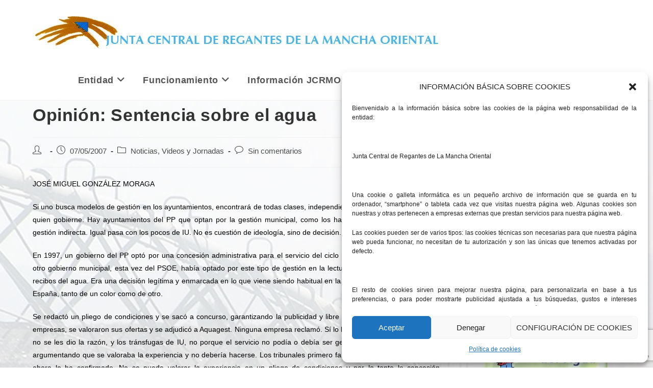

--- FILE ---
content_type: text/html; charset=UTF-8
request_url: https://www.jcrmo.org/noticias/opinion-sentencia-sobre-el-agua/
body_size: 21783
content:
<!DOCTYPE html>
<html class="html" lang="es" prefix="og: https://ogp.me/ns#">
<head>
	<meta charset="UTF-8">
	<link rel="profile" href="https://gmpg.org/xfn/11">

	<meta name="viewport" content="width=device-width, initial-scale=1">
<!-- Optimización para motores de búsqueda de Rank Math -  https://rankmath.com/ -->
<title>Opinión: Sentencia sobre el agua - Junta Central Regantes Mancha Oriental</title>
<meta name="description" content="ABASTECIMIENTO"/>
<meta name="robots" content="follow, index, max-snippet:-1, max-video-preview:-1, max-image-preview:large"/>
<link rel="canonical" href="https://www.jcrmo.org/noticias/opinion-sentencia-sobre-el-agua/"/>
<meta property="og:locale" content="es_ES"/>
<meta property="og:type" content="article"/>
<meta property="og:title" content="Opinión: Sentencia sobre el agua - Junta Central Regantes Mancha Oriental"/>
<meta property="og:description" content="ABASTECIMIENTO"/>
<meta property="og:url" content="https://www.jcrmo.org/noticias/opinion-sentencia-sobre-el-agua/"/>
<meta property="og:site_name" content="Junta Central Regantes Mancha Oriental"/>
<meta property="article:section" content="Noticias, Videos y Jornadas"/>
<meta property="article:published_time" content="2007-05-07T12:35:00+02:00"/>
<meta name="twitter:card" content="summary_large_image"/>
<meta name="twitter:title" content="Opinión: Sentencia sobre el agua - Junta Central Regantes Mancha Oriental"/>
<meta name="twitter:description" content="ABASTECIMIENTO"/>
<script type="application/ld+json" class="rank-math-schema">{"@context":"https://schema.org","@graph":[{"@type":"Organization","@id":"https://www.jcrmo.org/#organization","name":"Junta Central Regantes Mancha Oriental","url":"https://www.jcrmo.org","logo":{"@type":"ImageObject","@id":"https://www.jcrmo.org/#logo","url":"https://www.jcrmo.org/wp-content/uploads/2018/05/cropped-logoCALIDAD.jpg","contentUrl":"https://www.jcrmo.org/wp-content/uploads/2018/05/cropped-logoCALIDAD.jpg","caption":"Junta Central Regantes Mancha Oriental","inLanguage":"es","width":"800","height":"120"}},{"@type":"WebSite","@id":"https://www.jcrmo.org/#website","url":"https://www.jcrmo.org","name":"Junta Central Regantes Mancha Oriental","publisher":{"@id":"https://www.jcrmo.org/#organization"},"inLanguage":"es"},{"@type":"WebPage","@id":"https://www.jcrmo.org/noticias/opinion-sentencia-sobre-el-agua/#webpage","url":"https://www.jcrmo.org/noticias/opinion-sentencia-sobre-el-agua/","name":"Opini\u00f3n: Sentencia sobre el agua - Junta Central Regantes Mancha Oriental","datePublished":"2007-05-07T12:35:00+02:00","dateModified":"2007-05-07T12:35:00+02:00","isPartOf":{"@id":"https://www.jcrmo.org/#website"},"inLanguage":"es"},{"@type":"Person","@id":"https://www.jcrmo.org/author/la-tribuna/","name":"","url":"https://www.jcrmo.org/author/la-tribuna/","image":{"@type":"ImageObject","@id":"https://secure.gravatar.com/avatar/7808b9c202e47acef7caca64a8bf4bcf?s=96&amp;d=mm&amp;r=g","url":"https://secure.gravatar.com/avatar/7808b9c202e47acef7caca64a8bf4bcf?s=96&amp;d=mm&amp;r=g","caption":"","inLanguage":"es"},"worksFor":{"@id":"https://www.jcrmo.org/#organization"}},{"@type":"BlogPosting","headline":"Opini\u00f3n: Sentencia sobre el agua - Junta Central Regantes Mancha Oriental","datePublished":"2007-05-07T12:35:00+02:00","dateModified":"2007-05-07T12:35:00+02:00","articleSection":"Noticias, Videos y Jornadas","author":{"@id":"https://www.jcrmo.org/author/la-tribuna/","name":""},"publisher":{"@id":"https://www.jcrmo.org/#organization"},"description":"ABASTECIMIENTO","name":"Opini\u00f3n: Sentencia sobre el agua - Junta Central Regantes Mancha Oriental","@id":"https://www.jcrmo.org/noticias/opinion-sentencia-sobre-el-agua/#richSnippet","isPartOf":{"@id":"https://www.jcrmo.org/noticias/opinion-sentencia-sobre-el-agua/#webpage"},"inLanguage":"es","mainEntityOfPage":{"@id":"https://www.jcrmo.org/noticias/opinion-sentencia-sobre-el-agua/#webpage"}}]}</script>
<!-- /Plugin Rank Math WordPress SEO -->

<link rel='dns-prefetch' href='//www.googletagmanager.com'/>
<link rel="alternate" type="application/rss+xml" title="Junta Central Regantes Mancha Oriental &raquo; Feed" href="https://www.jcrmo.org/feed/"/>
<link rel="alternate" type="application/rss+xml" title="Junta Central Regantes Mancha Oriental &raquo; Feed de los comentarios" href="https://www.jcrmo.org/comments/feed/"/>
<link rel="alternate" type="application/rss+xml" title="Junta Central Regantes Mancha Oriental &raquo; Comentario Opinión: Sentencia sobre el agua del feed" href="https://www.jcrmo.org/noticias/opinion-sentencia-sobre-el-agua/feed/"/>
<script>window._wpemojiSettings={"baseUrl":"https:\/\/s.w.org\/images\/core\/emoji\/14.0.0\/72x72\/","ext":".png","svgUrl":"https:\/\/s.w.org\/images\/core\/emoji\/14.0.0\/svg\/","svgExt":".svg","source":{"concatemoji":"https:\/\/www.jcrmo.org\/wp-includes\/js\/wp-emoji-release.min.js?ver=6.4.7"}};!function(i,n){var o,s,e;function c(e){try{var t={supportTests:e,timestamp:(new Date).valueOf()};sessionStorage.setItem(o,JSON.stringify(t))}catch(e){}}function p(e,t,n){e.clearRect(0,0,e.canvas.width,e.canvas.height),e.fillText(t,0,0);var t=new Uint32Array(e.getImageData(0,0,e.canvas.width,e.canvas.height).data),r=(e.clearRect(0,0,e.canvas.width,e.canvas.height),e.fillText(n,0,0),new Uint32Array(e.getImageData(0,0,e.canvas.width,e.canvas.height).data));return t.every(function(e,t){return e===r[t]})}function u(e,t,n){switch(t){case"flag":return n(e,"\ud83c\udff3\ufe0f\u200d\u26a7\ufe0f","\ud83c\udff3\ufe0f\u200b\u26a7\ufe0f")?!1:!n(e,"\ud83c\uddfa\ud83c\uddf3","\ud83c\uddfa\u200b\ud83c\uddf3")&&!n(e,"\ud83c\udff4\udb40\udc67\udb40\udc62\udb40\udc65\udb40\udc6e\udb40\udc67\udb40\udc7f","\ud83c\udff4\u200b\udb40\udc67\u200b\udb40\udc62\u200b\udb40\udc65\u200b\udb40\udc6e\u200b\udb40\udc67\u200b\udb40\udc7f");case"emoji":return!n(e,"\ud83e\udef1\ud83c\udffb\u200d\ud83e\udef2\ud83c\udfff","\ud83e\udef1\ud83c\udffb\u200b\ud83e\udef2\ud83c\udfff")}return!1}function f(e,t,n){var r="undefined"!=typeof WorkerGlobalScope&&self instanceof WorkerGlobalScope?new OffscreenCanvas(300,150):i.createElement("canvas"),a=r.getContext("2d",{willReadFrequently:!0}),o=(a.textBaseline="top",a.font="600 32px Arial",{});return e.forEach(function(e){o[e]=t(a,e,n)}),o}function t(e){var t=i.createElement("script");t.src=e,t.defer=!0,i.head.appendChild(t)}"undefined"!=typeof Promise&&(o="wpEmojiSettingsSupports",s=["flag","emoji"],n.supports={everything:!0,everythingExceptFlag:!0},e=new Promise(function(e){i.addEventListener("DOMContentLoaded",e,{once:!0})}),new Promise(function(t){var n=function(){try{var e=JSON.parse(sessionStorage.getItem(o));if("object"==typeof e&&"number"==typeof e.timestamp&&(new Date).valueOf()<e.timestamp+604800&&"object"==typeof e.supportTests)return e.supportTests}catch(e){}return null}();if(!n){if("undefined"!=typeof Worker&&"undefined"!=typeof OffscreenCanvas&&"undefined"!=typeof URL&&URL.createObjectURL&&"undefined"!=typeof Blob)try{var e="postMessage("+f.toString()+"("+[JSON.stringify(s),u.toString(),p.toString()].join(",")+"));",r=new Blob([e],{type:"text/javascript"}),a=new Worker(URL.createObjectURL(r),{name:"wpTestEmojiSupports"});return void(a.onmessage=function(e){c(n=e.data),a.terminate(),t(n)})}catch(e){}c(n=f(s,u,p))}t(n)}).then(function(e){for(var t in e)n.supports[t]=e[t],n.supports.everything=n.supports.everything&&n.supports[t],"flag"!==t&&(n.supports.everythingExceptFlag=n.supports.everythingExceptFlag&&n.supports[t]);n.supports.everythingExceptFlag=n.supports.everythingExceptFlag&&!n.supports.flag,n.DOMReady=!1,n.readyCallback=function(){n.DOMReady=!0}}).then(function(){return e}).then(function(){var e;n.supports.everything||(n.readyCallback(),(e=n.source||{}).concatemoji?t(e.concatemoji):e.wpemoji&&e.twemoji&&(t(e.twemoji),t(e.wpemoji)))}))}((window,document),window._wpemojiSettings);</script>
<style id='wp-emoji-styles-inline-css'>img.wp-smiley,img.emoji{display:inline!important;border:none!important;box-shadow:none!important;height:1em!important;width:1em!important;margin:0 .07em!important;vertical-align:-.1em!important;background:none!important;padding:0!important}</style>
<link rel='stylesheet' id='wp-block-library-css' href='https://www.jcrmo.org/wp-includes/css/dist/block-library/A.style.min.css,qver=6.4.7.pagespeed.cf.7dkSrUVuLL.css' media='all'/>
<style id='wp-block-library-theme-inline-css'>.wp-block-audio figcaption{color:#555;font-size:13px;text-align:center}.is-dark-theme .wp-block-audio figcaption{color:hsla(0,0%,100%,.65)}.wp-block-audio{margin:0 0 1em}.wp-block-code{border:1px solid #ccc;border-radius:4px;font-family:Menlo,Consolas,monaco,monospace;padding:.8em 1em}.wp-block-embed figcaption{color:#555;font-size:13px;text-align:center}.is-dark-theme .wp-block-embed figcaption{color:hsla(0,0%,100%,.65)}.wp-block-embed{margin:0 0 1em}.blocks-gallery-caption{color:#555;font-size:13px;text-align:center}.is-dark-theme .blocks-gallery-caption{color:hsla(0,0%,100%,.65)}.wp-block-image figcaption{color:#555;font-size:13px;text-align:center}.is-dark-theme .wp-block-image figcaption{color:hsla(0,0%,100%,.65)}.wp-block-image{margin:0 0 1em}.wp-block-pullquote{border-bottom:4px solid;border-top:4px solid;color:currentColor;margin-bottom:1.75em}.wp-block-pullquote cite,.wp-block-pullquote footer,.wp-block-pullquote__citation{color:currentColor;font-size:.8125em;font-style:normal;text-transform:uppercase}.wp-block-quote{border-left:.25em solid;margin:0 0 1.75em;padding-left:1em}.wp-block-quote cite,.wp-block-quote footer{color:currentColor;font-size:.8125em;font-style:normal;position:relative}.wp-block-quote.has-text-align-right{border-left:none;border-right:.25em solid;padding-left:0;padding-right:1em}.wp-block-quote.has-text-align-center{border:none;padding-left:0}.wp-block-quote.is-large,.wp-block-quote.is-style-large,.wp-block-quote.is-style-plain{border:none}.wp-block-search .wp-block-search__label{font-weight:700}.wp-block-search__button{border:1px solid #ccc;padding:.375em .625em}:where(.wp-block-group.has-background){padding:1.25em 2.375em}.wp-block-separator.has-css-opacity{opacity:.4}.wp-block-separator{border:none;border-bottom:2px solid;margin-left:auto;margin-right:auto}.wp-block-separator.has-alpha-channel-opacity{opacity:1}.wp-block-separator:not(.is-style-wide):not(.is-style-dots){width:100px}.wp-block-separator.has-background:not(.is-style-dots){border-bottom:none;height:1px}.wp-block-separator.has-background:not(.is-style-wide):not(.is-style-dots){height:2px}.wp-block-table{margin:0 0 1em}.wp-block-table td,.wp-block-table th{word-break:normal}.wp-block-table figcaption{color:#555;font-size:13px;text-align:center}.is-dark-theme .wp-block-table figcaption{color:hsla(0,0%,100%,.65)}.wp-block-video figcaption{color:#555;font-size:13px;text-align:center}.is-dark-theme .wp-block-video figcaption{color:hsla(0,0%,100%,.65)}.wp-block-video{margin:0 0 1em}.wp-block-template-part.has-background{margin-bottom:0;margin-top:0;padding:1.25em 2.375em}</style>
<style id='classic-theme-styles-inline-css'>.wp-block-button__link{color:#fff;background-color:#32373c;border-radius:9999px;box-shadow:none;text-decoration:none;padding:calc(.667em + 2px) calc(1.333em + 2px);font-size:1.125em}.wp-block-file__button{background:#32373c;color:#fff;text-decoration:none}</style>
<style id='global-styles-inline-css'>body{--wp--preset--color--black:#000;--wp--preset--color--cyan-bluish-gray:#abb8c3;--wp--preset--color--white:#fff;--wp--preset--color--pale-pink:#f78da7;--wp--preset--color--vivid-red:#cf2e2e;--wp--preset--color--luminous-vivid-orange:#ff6900;--wp--preset--color--luminous-vivid-amber:#fcb900;--wp--preset--color--light-green-cyan:#7bdcb5;--wp--preset--color--vivid-green-cyan:#00d084;--wp--preset--color--pale-cyan-blue:#8ed1fc;--wp--preset--color--vivid-cyan-blue:#0693e3;--wp--preset--color--vivid-purple:#9b51e0;--wp--preset--gradient--vivid-cyan-blue-to-vivid-purple:linear-gradient(135deg,rgba(6,147,227,1) 0%,#9b51e0 100%);--wp--preset--gradient--light-green-cyan-to-vivid-green-cyan:linear-gradient(135deg,#7adcb4 0%,#00d082 100%);--wp--preset--gradient--luminous-vivid-amber-to-luminous-vivid-orange:linear-gradient(135deg,rgba(252,185,0,1) 0%,rgba(255,105,0,1) 100%);--wp--preset--gradient--luminous-vivid-orange-to-vivid-red:linear-gradient(135deg,rgba(255,105,0,1) 0%,#cf2e2e 100%);--wp--preset--gradient--very-light-gray-to-cyan-bluish-gray:linear-gradient(135deg,#eee 0%,#a9b8c3 100%);--wp--preset--gradient--cool-to-warm-spectrum:linear-gradient(135deg,#4aeadc 0%,#9778d1 20%,#cf2aba 40%,#ee2c82 60%,#fb6962 80%,#fef84c 100%);--wp--preset--gradient--blush-light-purple:linear-gradient(135deg,#ffceec 0%,#9896f0 100%);--wp--preset--gradient--blush-bordeaux:linear-gradient(135deg,#fecda5 0%,#fe2d2d 50%,#6b003e 100%);--wp--preset--gradient--luminous-dusk:linear-gradient(135deg,#ffcb70 0%,#c751c0 50%,#4158d0 100%);--wp--preset--gradient--pale-ocean:linear-gradient(135deg,#fff5cb 0%,#b6e3d4 50%,#33a7b5 100%);--wp--preset--gradient--electric-grass:linear-gradient(135deg,#caf880 0%,#71ce7e 100%);--wp--preset--gradient--midnight:linear-gradient(135deg,#020381 0%,#2874fc 100%);--wp--preset--font-size--small:13px;--wp--preset--font-size--medium:20px;--wp--preset--font-size--large:36px;--wp--preset--font-size--x-large:42px;--wp--preset--spacing--20:.44rem;--wp--preset--spacing--30:.67rem;--wp--preset--spacing--40:1rem;--wp--preset--spacing--50:1.5rem;--wp--preset--spacing--60:2.25rem;--wp--preset--spacing--70:3.38rem;--wp--preset--spacing--80:5.06rem;--wp--preset--shadow--natural:6px 6px 9px rgba(0,0,0,.2);--wp--preset--shadow--deep:12px 12px 50px rgba(0,0,0,.4);--wp--preset--shadow--sharp:6px 6px 0 rgba(0,0,0,.2);--wp--preset--shadow--outlined:6px 6px 0 -3px rgba(255,255,255,1) , 6px 6px rgba(0,0,0,1);--wp--preset--shadow--crisp:6px 6px 0 rgba(0,0,0,1)}:where(.is-layout-flex){gap:.5em}:where(.is-layout-grid){gap:.5em}body .is-layout-flow>.alignleft{float:left;margin-inline-start:0;margin-inline-end:2em}body .is-layout-flow>.alignright{float:right;margin-inline-start:2em;margin-inline-end:0}body .is-layout-flow>.aligncenter{margin-left:auto!important;margin-right:auto!important}body .is-layout-constrained>.alignleft{float:left;margin-inline-start:0;margin-inline-end:2em}body .is-layout-constrained>.alignright{float:right;margin-inline-start:2em;margin-inline-end:0}body .is-layout-constrained>.aligncenter{margin-left:auto!important;margin-right:auto!important}body .is-layout-constrained > :where(:not(.alignleft):not(.alignright):not(.alignfull)){max-width:var(--wp--style--global--content-size);margin-left:auto!important;margin-right:auto!important}body .is-layout-constrained>.alignwide{max-width:var(--wp--style--global--wide-size)}body .is-layout-flex{display:flex}body .is-layout-flex{flex-wrap:wrap;align-items:center}body .is-layout-flex>*{margin:0}body .is-layout-grid{display:grid}body .is-layout-grid>*{margin:0}:where(.wp-block-columns.is-layout-flex){gap:2em}:where(.wp-block-columns.is-layout-grid){gap:2em}:where(.wp-block-post-template.is-layout-flex){gap:1.25em}:where(.wp-block-post-template.is-layout-grid){gap:1.25em}.has-black-color{color:var(--wp--preset--color--black)!important}.has-cyan-bluish-gray-color{color:var(--wp--preset--color--cyan-bluish-gray)!important}.has-white-color{color:var(--wp--preset--color--white)!important}.has-pale-pink-color{color:var(--wp--preset--color--pale-pink)!important}.has-vivid-red-color{color:var(--wp--preset--color--vivid-red)!important}.has-luminous-vivid-orange-color{color:var(--wp--preset--color--luminous-vivid-orange)!important}.has-luminous-vivid-amber-color{color:var(--wp--preset--color--luminous-vivid-amber)!important}.has-light-green-cyan-color{color:var(--wp--preset--color--light-green-cyan)!important}.has-vivid-green-cyan-color{color:var(--wp--preset--color--vivid-green-cyan)!important}.has-pale-cyan-blue-color{color:var(--wp--preset--color--pale-cyan-blue)!important}.has-vivid-cyan-blue-color{color:var(--wp--preset--color--vivid-cyan-blue)!important}.has-vivid-purple-color{color:var(--wp--preset--color--vivid-purple)!important}.has-black-background-color{background-color:var(--wp--preset--color--black)!important}.has-cyan-bluish-gray-background-color{background-color:var(--wp--preset--color--cyan-bluish-gray)!important}.has-white-background-color{background-color:var(--wp--preset--color--white)!important}.has-pale-pink-background-color{background-color:var(--wp--preset--color--pale-pink)!important}.has-vivid-red-background-color{background-color:var(--wp--preset--color--vivid-red)!important}.has-luminous-vivid-orange-background-color{background-color:var(--wp--preset--color--luminous-vivid-orange)!important}.has-luminous-vivid-amber-background-color{background-color:var(--wp--preset--color--luminous-vivid-amber)!important}.has-light-green-cyan-background-color{background-color:var(--wp--preset--color--light-green-cyan)!important}.has-vivid-green-cyan-background-color{background-color:var(--wp--preset--color--vivid-green-cyan)!important}.has-pale-cyan-blue-background-color{background-color:var(--wp--preset--color--pale-cyan-blue)!important}.has-vivid-cyan-blue-background-color{background-color:var(--wp--preset--color--vivid-cyan-blue)!important}.has-vivid-purple-background-color{background-color:var(--wp--preset--color--vivid-purple)!important}.has-black-border-color{border-color:var(--wp--preset--color--black)!important}.has-cyan-bluish-gray-border-color{border-color:var(--wp--preset--color--cyan-bluish-gray)!important}.has-white-border-color{border-color:var(--wp--preset--color--white)!important}.has-pale-pink-border-color{border-color:var(--wp--preset--color--pale-pink)!important}.has-vivid-red-border-color{border-color:var(--wp--preset--color--vivid-red)!important}.has-luminous-vivid-orange-border-color{border-color:var(--wp--preset--color--luminous-vivid-orange)!important}.has-luminous-vivid-amber-border-color{border-color:var(--wp--preset--color--luminous-vivid-amber)!important}.has-light-green-cyan-border-color{border-color:var(--wp--preset--color--light-green-cyan)!important}.has-vivid-green-cyan-border-color{border-color:var(--wp--preset--color--vivid-green-cyan)!important}.has-pale-cyan-blue-border-color{border-color:var(--wp--preset--color--pale-cyan-blue)!important}.has-vivid-cyan-blue-border-color{border-color:var(--wp--preset--color--vivid-cyan-blue)!important}.has-vivid-purple-border-color{border-color:var(--wp--preset--color--vivid-purple)!important}.has-vivid-cyan-blue-to-vivid-purple-gradient-background{background:var(--wp--preset--gradient--vivid-cyan-blue-to-vivid-purple)!important}.has-light-green-cyan-to-vivid-green-cyan-gradient-background{background:var(--wp--preset--gradient--light-green-cyan-to-vivid-green-cyan)!important}.has-luminous-vivid-amber-to-luminous-vivid-orange-gradient-background{background:var(--wp--preset--gradient--luminous-vivid-amber-to-luminous-vivid-orange)!important}.has-luminous-vivid-orange-to-vivid-red-gradient-background{background:var(--wp--preset--gradient--luminous-vivid-orange-to-vivid-red)!important}.has-very-light-gray-to-cyan-bluish-gray-gradient-background{background:var(--wp--preset--gradient--very-light-gray-to-cyan-bluish-gray)!important}.has-cool-to-warm-spectrum-gradient-background{background:var(--wp--preset--gradient--cool-to-warm-spectrum)!important}.has-blush-light-purple-gradient-background{background:var(--wp--preset--gradient--blush-light-purple)!important}.has-blush-bordeaux-gradient-background{background:var(--wp--preset--gradient--blush-bordeaux)!important}.has-luminous-dusk-gradient-background{background:var(--wp--preset--gradient--luminous-dusk)!important}.has-pale-ocean-gradient-background{background:var(--wp--preset--gradient--pale-ocean)!important}.has-electric-grass-gradient-background{background:var(--wp--preset--gradient--electric-grass)!important}.has-midnight-gradient-background{background:var(--wp--preset--gradient--midnight)!important}.has-small-font-size{font-size:var(--wp--preset--font-size--small)!important}.has-medium-font-size{font-size:var(--wp--preset--font-size--medium)!important}.has-large-font-size{font-size:var(--wp--preset--font-size--large)!important}.has-x-large-font-size{font-size:var(--wp--preset--font-size--x-large)!important}.wp-block-navigation a:where(:not(.wp-element-button)){color:inherit}:where(.wp-block-post-template.is-layout-flex){gap:1.25em}:where(.wp-block-post-template.is-layout-grid){gap:1.25em}:where(.wp-block-columns.is-layout-flex){gap:2em}:where(.wp-block-columns.is-layout-grid){gap:2em}.wp-block-pullquote{font-size:1.5em;line-height:1.6}</style>
<link rel='stylesheet' id='contact-form-7-css' href='https://www.jcrmo.org/wp-content/plugins/contact-form-7/includes/css/A.styles.css,qver=5.9.8.pagespeed.cf.bkX63Rfd0q.css' media='all'/>
<style id='fb-widget-frontend-style-css' media='all'>.fb-shortcode-container,.fb-widget-container{min-height:150px;display:flex;align-items:center;justify-content:center;flex-direction:column;margin-bottom:20px;position:relative}.fb_loader{padding:20px;text-align:center;position:absolute;top:50%;left:50%;transform:translate(-50%,-50%);z-index:10}.fb_loader img{width:32px;height:auto}.fb-page{opacity:0;transition:opacity .5s ease-in-out}.fb-page.fb_plugin_rendered{opacity:1!important}</style>
<link rel='stylesheet' id='cmplz-general-css' href='https://www.jcrmo.org/wp-content/plugins/complianz-gdpr/assets/css/A.cookieblocker.min.css,qver=1728373689.pagespeed.cf.SUmvOqGMj_.css' media='all'/>
<link rel='stylesheet' id='font-awesome-css' href='https://www.jcrmo.org/wp-content/themes/oceanwp/assets/fonts/fontawesome/css/A.all.min.css,qver=6.4.2.pagespeed.cf.anfI7LYm5A.css' media='all'/>
<link rel='stylesheet' id='simple-line-icons-css' href='https://www.jcrmo.org/wp-content/themes/oceanwp/assets/css/third/simple-line-icons.min.css,qver=2.4.0.pagespeed.ce.hIs9mKkZsY.css' media='all'/>
<link rel='stylesheet' id='oceanwp-style-css' href='https://www.jcrmo.org/wp-content/themes/oceanwp/assets/css/A.style.min.css,qver=3.5.3.pagespeed.cf.OjKIIXaHJ-.css' media='all'/>
<script src="https://www.jcrmo.org/wp-includes/js/jquery/jquery.min.js,qver=3.7.1.pagespeed.jm.PoWN7KAtLT.js" id="jquery-core-js"></script>
<script src="https://www.jcrmo.org/wp-includes/js/jquery/jquery-migrate.min.js,qver=3.4.1.pagespeed.jm.bhhu-RahTI.js" id="jquery-migrate-js"></script>

<!-- Fragmento de código de la etiqueta de Google (gtag.js) añadida por Site Kit -->

<!-- Fragmento de código de Google Analytics añadido por Site Kit -->
<script src="https://www.googletagmanager.com/gtag/js?id=GT-K54PQVF" id="google_gtagjs-js" async></script>
<script id="google_gtagjs-js-after">
window.dataLayer = window.dataLayer || [];function gtag(){dataLayer.push(arguments);}
gtag("set","linker",{"domains":["www.jcrmo.org"]});
gtag("js", new Date());
gtag("set", "developer_id.dZTNiMT", true);
gtag("config", "GT-K54PQVF");
 window._googlesitekit = window._googlesitekit || {}; window._googlesitekit.throttledEvents = []; window._googlesitekit.gtagEvent = (name, data) => { var key = JSON.stringify( { name, data } ); if ( !! window._googlesitekit.throttledEvents[ key ] ) { return; } window._googlesitekit.throttledEvents[ key ] = true; setTimeout( () => { delete window._googlesitekit.throttledEvents[ key ]; }, 5 ); gtag( "event", name, { ...data, event_source: "site-kit" } ); }
</script>

<!-- Finalizar fragmento de código de la etiqueta de Google (gtags.js) añadida por Site Kit -->
<link rel="https://api.w.org/" href="https://www.jcrmo.org/wp-json/"/><link rel="alternate" type="application/json" href="https://www.jcrmo.org/wp-json/wp/v2/posts/1183"/><link rel="EditURI" type="application/rsd+xml" title="RSD" href="https://www.jcrmo.org/xmlrpc.php?rsd"/>
<meta name="generator" content="WordPress 6.4.7"/>
<link rel='shortlink' href='https://www.jcrmo.org/?p=1183'/>
<link rel="alternate" type="application/json+oembed" href="https://www.jcrmo.org/wp-json/oembed/1.0/embed?url=https%3A%2F%2Fwww.jcrmo.org%2Fnoticias%2Fopinion-sentencia-sobre-el-agua%2F"/>
<link rel="alternate" type="text/xml+oembed" href="https://www.jcrmo.org/wp-json/oembed/1.0/embed?url=https%3A%2F%2Fwww.jcrmo.org%2Fnoticias%2Fopinion-sentencia-sobre-el-agua%2F&#038;format=xml"/>
<meta name="generator" content="Site Kit by Google 1.146.0"/><style>.entry-meta{display:none!important}.home .entry-meta{display:none}.entry-footer{display:none!important}.home .entry-footer{display:none}</style>			<style>.cmplz-hidden{display:none!important}</style><link rel="icon" href="https://www.jcrmo.org/wp-content/uploads/2018/01/xcropped-icono-32x32.png.pagespeed.ic.XiZkp7ADxm.webp" sizes="32x32"/>
<link rel="icon" href="https://www.jcrmo.org/wp-content/uploads/2018/01/xcropped-icono-192x192.png.pagespeed.ic.Ut0UUR6SFp.webp" sizes="192x192"/>
<link rel="apple-touch-icon" href="https://www.jcrmo.org/wp-content/uploads/2018/01/xcropped-icono-180x180.png.pagespeed.ic.N7GQN0gDDd.webp"/>
<meta name="msapplication-TileImage" content="https://www.jcrmo.org/wp-content/uploads/2018/01/cropped-icono-270x270.png"/>
		<style id="wp-custom-css">.dropdown-menu,.dropdown-menu *{font-weight:bold;font-size:18px}#main #content-wrap{padding-top:5px}#related-posts{display:none}form input[type="text"],form input[type="password"],form input[type="email"],form input[type="url"],form input[type="date"],form input[type="month"],form input[type="time"],form input[type="datetime"],form input[type="datetime-local"],form input[type="week"],form input[type="number"],form input[type="search"],form input[type="tel"],form input[type="color"],form select,form textarea{border:2px solid #000}.dropdown-menu ul li a.menu-link{text-transform:none}p{text-align:justify!important}#top-bar-wrap{display:none}</style>
		<!-- OceanWP CSS -->
<style type="text/css">body{background-image:url(https://www.jcrmo.org/wp-content/uploads/2018/01/xposiblefondo2.jpg.pagespeed.ic.p-ucvm31i7.webp)}body{background-position:center center}body{background-repeat:no-repeat}a{color:#1e73be}a .owp-icon use{stroke:#1e73be}#scroll-top{width:49px;height:49px;line-height:49px}#scroll-top{font-size:38px}#scroll-top .owp-icon{width:38px;height:38px}#scroll-top{background-color:#1e73be}label,body div.wpforms-container-full .wpforms-form .wpforms-field-label{color:#000}#site-header.has-header-media .overlay-header-media{background-color:rgba(0,0,0,.5)}#top-bar-wrap,.oceanwp-top-bar-sticky{background-color:#f5f5f5}#footer-widgets,#footer-widgets p,#footer-widgets li a:before,#footer-widgets .contact-info-widget span.oceanwp-contact-title,#footer-widgets .recent-posts-date,#footer-widgets .recent-posts-comments,#footer-widgets .widget-recent-posts-icons li .fa{color:#fff}body{color:#000}#site-logo a.site-logo-text{font-size:35px}</style></head>

<body data-cmplz=1 class="post-template-default single single-post postid-1183 single-format-standard wp-custom-logo wp-embed-responsive metaslider-plugin oceanwp-theme dropdown-mobile default-breakpoint has-sidebar content-right-sidebar post-in-category-noticias has-topbar page-header-disabled" itemscope="itemscope" itemtype="https://schema.org/Article">

	
	
	<div id="outer-wrap" class="site clr">

		<a class="skip-link screen-reader-text" href="#main">Saltar al contenido</a>

		
		<div id="wrap" class="clr">

			

<div id="top-bar-wrap" class="clr">

	<div id="top-bar" class="clr container has-no-content">

		
		<div id="top-bar-inner" class="clr">

			

		</div><!-- #top-bar-inner -->

		
	</div><!-- #top-bar -->

</div><!-- #top-bar-wrap -->


			
<header id="site-header" class="minimal-header clr" data-height="74" itemscope="itemscope" itemtype="https://schema.org/WPHeader" role="banner">

	
					
			<div id="site-header-inner" class="clr container">

				
				

<div id="site-logo" class="clr" itemscope itemtype="https://schema.org/Brand">

	
	<div id="site-logo-inner" class="clr">

		<a href="https://www.jcrmo.org/" class="custom-logo-link" rel="home"><img width="800" height="120" src="https://www.jcrmo.org/wp-content/uploads/2018/05/xcropped-logoCALIDAD.jpg.pagespeed.ic.UXuaNFRm0S.webp" class="custom-logo" alt="Junta Central Regantes Mancha Oriental" decoding="async" fetchpriority="high" srcset="https://www.jcrmo.org/wp-content/uploads/2018/05/xcropped-logoCALIDAD.jpg.pagespeed.ic.UXuaNFRm0S.webp 800w, https://www.jcrmo.org/wp-content/uploads/2018/05/xcropped-logoCALIDAD-300x45.jpg.pagespeed.ic.i_TVjVeM5z.webp 300w, https://www.jcrmo.org/wp-content/uploads/2018/05/xcropped-logoCALIDAD-768x115.jpg.pagespeed.ic.GHq2Fqg6Hh.webp 768w" sizes="(max-width: 800px) 100vw, 800px"/></a>
	</div><!-- #site-logo-inner -->

	
	
</div><!-- #site-logo -->

			<div id="site-navigation-wrap" class="clr">
			
			
			
			<nav id="site-navigation" class="navigation main-navigation clr" itemscope="itemscope" itemtype="https://schema.org/SiteNavigationElement" role="navigation">

				<ul id="menu-main-menu" class="main-menu dropdown-menu sf-menu"><li id="menu-item-194" class="menu-item menu-item-type-post_type menu-item-object-page menu-item-has-children dropdown menu-item-194 nav-no-click"><a href="https://www.jcrmo.org/entidad/" class="menu-link"><span class="text-wrap">Entidad<i class="nav-arrow fa fa-angle-down" aria-hidden="true" role="img"></i></span></a>
<ul class="sub-menu">
	<li id="menu-item-201" class="menu-item menu-item-type-post_type menu-item-object-page menu-item-201"><a href="https://www.jcrmo.org/entidad/presentacion/" class="menu-link"><span class="text-wrap">Presentación / Presentation</span></a></li>	<li id="menu-item-197" class="menu-item menu-item-type-post_type menu-item-object-page menu-item-197"><a href="https://www.jcrmo.org/entidad/legislacion/" class="menu-link"><span class="text-wrap">Normativa</span></a></li>	<li id="menu-item-198" class="menu-item menu-item-type-post_type menu-item-object-page menu-item-198"><a href="https://www.jcrmo.org/entidad/estructura-de-la-organizacion/" class="menu-link"><span class="text-wrap">Estructura de la organización</span></a></li>	<li id="menu-item-199" class="menu-item menu-item-type-post_type menu-item-object-page menu-item-199"><a href="https://www.jcrmo.org/entidad/funciones/" class="menu-link"><span class="text-wrap">Funciones</span></a></li>	<li id="menu-item-200" class="menu-item menu-item-type-post_type menu-item-object-page menu-item-200"><a href="https://www.jcrmo.org/entidad/ambito-e-integracion/" class="menu-link"><span class="text-wrap">Ámbito e integración</span></a></li></ul>
</li><li id="menu-item-242" class="menu-item menu-item-type-post_type menu-item-object-page menu-item-has-children dropdown menu-item-242 nav-no-click"><a href="https://www.jcrmo.org/funcionamiento/" class="menu-link"><span class="text-wrap">Funcionamiento<i class="nav-arrow fa fa-angle-down" aria-hidden="true" role="img"></i></span></a>
<ul class="sub-menu">
	<li id="menu-item-251" class="menu-item menu-item-type-post_type menu-item-object-page menu-item-251"><a href="https://www.jcrmo.org/plan-hidrologico-del-jucar/" class="menu-link"><span class="text-wrap">Plan hidrológico del Júcar, Planes especiales de sequía, PERTE de digitalización y orden de control de volumen de agua</span></a></li>	<li id="menu-item-429" class="menu-item menu-item-type-post_type menu-item-object-page menu-item-429"><a href="https://www.jcrmo.org/normas-de-gestion-coordinacion-y-control/" class="menu-link"><span class="text-wrap">Planes de explotación</span></a></li>	<li id="menu-item-249" class="menu-item menu-item-type-post_type menu-item-object-page menu-item-249"><a href="https://www.jcrmo.org/funcionamiento/unidades-de-gestion-hidrica-y-concesiones-administrativas/" class="menu-link"><span class="text-wrap">Unidades de Gestión Hídrica y Concesiones Administrativas</span></a></li>	<li id="menu-item-248" class="menu-item menu-item-type-post_type menu-item-object-page menu-item-248"><a href="https://www.jcrmo.org/funcionamiento/tranmitacion-de-ayudas-de-la-pac/" class="menu-link"><span class="text-wrap">Tramitación de ayudas de la PAC, de constitución y de concesiones</span></a></li>	<li id="menu-item-247" class="menu-item menu-item-type-post_type menu-item-object-page menu-item-247"><a href="https://www.jcrmo.org/funcionamiento/teledeteccion-y-sistemas-de-informacion-geografica/" class="menu-link"><span class="text-wrap">Teledetección y SIG: Evolución de cultivos en La Mancha Oriental</span></a></li>	<li id="menu-item-246" class="menu-item menu-item-type-post_type menu-item-object-page menu-item-246"><a href="https://www.jcrmo.org/funcionamiento/el-jurado-de-riegos/" class="menu-link"><span class="text-wrap">El Jurado de Riegos</span></a></li>	<li id="menu-item-245" class="menu-item menu-item-type-post_type menu-item-object-page menu-item-245"><a href="https://www.jcrmo.org/funcionamiento/sustitucion-de-bombeos-en-la-mancha-oriental/" class="menu-link"><span class="text-wrap">Sustitución de bombeos en la Mancha Oriental</span></a></li>	<li id="menu-item-244" class="menu-item menu-item-type-post_type menu-item-object-page menu-item-244"><a href="https://www.jcrmo.org/funcionamiento/abastecimiento-a-albacete/" class="menu-link"><span class="text-wrap">Abastecimiento a Albacete</span></a></li>	<li id="menu-item-243" class="menu-item menu-item-type-post_type menu-item-object-page menu-item-has-children dropdown menu-item-243"><a href="https://www.jcrmo.org/funcionamiento/informacion-del-mercado-electrico/" class="menu-link"><span class="text-wrap">Información del Mercado Eléctrico<i class="nav-arrow fa fa-angle-right" aria-hidden="true" role="img"></i></span></a>
	<ul class="sub-menu">
		<li id="menu-item-10219" class="menu-item menu-item-type-post_type menu-item-object-page menu-item-10219"><a href="https://www.jcrmo.org/impuesto-especial-electricidad/" class="menu-link"><span class="text-wrap">Tarifas eléctricas</span></a></li>	</ul>
</li></ul>
</li><li id="menu-item-343" class="menu-item menu-item-type-post_type menu-item-object-page menu-item-has-children dropdown menu-item-343 nav-no-click"><a href="https://www.jcrmo.org/informacion-de-la-jcrmo/" class="menu-link"><span class="text-wrap">Información JCRMO<i class="nav-arrow fa fa-angle-down" aria-hidden="true" role="img"></i></span></a>
<ul class="sub-menu">
	<li id="menu-item-348" class="menu-item menu-item-type-post_type menu-item-object-page menu-item-348"><a href="https://www.jcrmo.org/normas-de-gestion-coordinacion-y-control/" class="menu-link"><span class="text-wrap">Planes de explotación</span></a></li>	<li id="menu-item-347" class="menu-item menu-item-type-post_type menu-item-object-page menu-item-347"><a href="https://www.jcrmo.org/asambleas/asambleas/" class="menu-link"><span class="text-wrap">Actas Asambleas</span></a></li>	<li id="menu-item-409" class="menu-item menu-item-type-post_type menu-item-object-page menu-item-has-children dropdown menu-item-409"><a href="https://www.jcrmo.org/ley-de-trasparencia/" class="menu-link"><span class="text-wrap">Información económica y convenios suscritos<i class="nav-arrow fa fa-angle-right" aria-hidden="true" role="img"></i></span></a>
	<ul class="sub-menu">
		<li id="menu-item-410" class="menu-item menu-item-type-post_type menu-item-object-page menu-item-410"><a href="https://www.jcrmo.org/ley-de-trasparencia/informacion-economica-y-presupuestaria/" class="menu-link"><span class="text-wrap">Información económica y Convenios suscritos</span></a></li>		<li id="menu-item-411" class="menu-item menu-item-type-post_type menu-item-object-page menu-item-411"><a href="https://www.jcrmo.org/ley-de-trasparencia/normativa-basica-de-aplicacion/" class="menu-link"><span class="text-wrap">Normativa Básica de Aplicación</span></a></li>		<li id="menu-item-412" class="menu-item menu-item-type-post_type menu-item-object-page menu-item-412"><a href="https://www.jcrmo.org/ley-de-trasparencia/informacion-institucional/" class="menu-link"><span class="text-wrap">Información institucional</span></a></li>		<li id="menu-item-413" class="menu-item menu-item-type-post_type menu-item-object-page menu-item-413"><a href="https://www.jcrmo.org/entidad/estructura-de-la-organizacion/" class="menu-link"><span class="text-wrap">Estructura de la organización</span></a></li>	</ul>
</li>	<li id="menu-item-346" class="menu-item menu-item-type-post_type menu-item-object-page menu-item-346"><a href="https://www.jcrmo.org/informacion-de-la-jcrmo/informacion-economica/" class="menu-link"><span class="text-wrap">Cuentas anuales</span></a></li>	<li id="menu-item-345" class="menu-item menu-item-type-post_type menu-item-object-page menu-item-345"><a href="https://www.jcrmo.org/informacion-de-la-jcrmo/normativa-y-legislacion/" class="menu-link"><span class="text-wrap">Normativa y Legislación</span></a></li>	<li id="menu-item-344" class="menu-item menu-item-type-post_type menu-item-object-page menu-item-344"><a href="https://www.jcrmo.org/informacion-de-la-jcrmo/tramites-jcrmo/" class="menu-link"><span class="text-wrap">Trámites JCRMO</span></a></li>	<li id="menu-item-11918" class="menu-item menu-item-type-post_type menu-item-object-page menu-item-11918"><a href="https://www.jcrmo.org/infantil/" class="menu-link"><span class="text-wrap">Infantil</span></a></li>	<li id="menu-item-11919" class="menu-item menu-item-type-post_type menu-item-object-page menu-item-11919"><a href="https://www.jcrmo.org/enlaces-de-interes/" class="menu-link"><span class="text-wrap">Enlaces de interés</span></a></li></ul>
</li><li id="menu-item-374" class="menu-item menu-item-type-post_type menu-item-object-page menu-item-has-children dropdown menu-item-374 nav-no-click"><a href="https://www.jcrmo.org/memorias-regantes/" class="menu-link"><span class="text-wrap">Memorias Anuales y boletines<i class="nav-arrow fa fa-angle-down" aria-hidden="true" role="img"></i></span></a>
<ul class="sub-menu">
	<li id="menu-item-376" class="menu-item menu-item-type-post_type menu-item-object-page menu-item-376"><a href="https://www.jcrmo.org/memorias-regantes/memoria-junta-de-regantes-de-la-mancha-oriental/" class="menu-link"><span class="text-wrap">Memorias de la JCRMO</span></a></li>	<li id="menu-item-375" class="menu-item menu-item-type-post_type menu-item-object-page menu-item-375"><a href="https://www.jcrmo.org/memorias-regantes/boletin-agua/" class="menu-link"><span class="text-wrap">Boletín Agua</span></a></li></ul>
</li><li id="menu-item-11921" class="menu-item menu-item-type-post_type menu-item-object-page menu-item-has-children dropdown menu-item-11921"><a href="https://www.jcrmo.org/contacta-con-nosotros/" class="menu-link"><span class="text-wrap">Contacto<i class="nav-arrow fa fa-angle-down" aria-hidden="true" role="img"></i></span></a>
<ul class="sub-menu">
	<li id="menu-item-11920" class="menu-item menu-item-type-post_type menu-item-object-page menu-item-11920"><a href="https://www.jcrmo.org/localizacion/" class="menu-link"><span class="text-wrap">Localización y datos de contacto</span></a></li></ul>
</li><li class="search-toggle-li"><a href="https://www.jcrmo.org/#" class="site-search-toggle search-dropdown-toggle"><span class="screen-reader-text">Alternar búsqueda de la web</span><i class=" icon-magnifier" aria-hidden="true" role="img"></i></a></li></ul>
<div id="searchform-dropdown" class="header-searchform-wrap clr">
	
<form aria-label="Buscar en esta web" role="search" method="get" class="searchform" action="https://www.jcrmo.org/">	
	<input aria-label="Insertar la consulta de búsqueda" type="search" id="ocean-search-form-1" class="field" autocomplete="off" placeholder="Buscar" name="s">
		</form>
</div><!-- #searchform-dropdown -->

			</nav><!-- #site-navigation -->

			
			
					</div><!-- #site-navigation-wrap -->
			
		
	
				
	
	<div class="oceanwp-mobile-menu-icon clr mobile-right">

		
		
		
		<a href="https://www.jcrmo.org/#mobile-menu-toggle" class="mobile-menu" aria-label="Menú en móvil">
							<i class="fa fa-bars" aria-hidden="true"></i>
								<span class="oceanwp-text">Menú</span>
				<span class="oceanwp-close-text">Cerrar</span>
						</a>

		
		
		
	</div><!-- #oceanwp-mobile-menu-navbar -->

	

			</div><!-- #site-header-inner -->

			
<div id="mobile-dropdown" class="clr">

	<nav class="clr" itemscope="itemscope" itemtype="https://schema.org/SiteNavigationElement">

		<ul id="menu-main-menu-1" class="menu"><li class="menu-item menu-item-type-post_type menu-item-object-page menu-item-has-children menu-item-194"><a href="https://www.jcrmo.org/entidad/">Entidad</a>
<ul class="sub-menu">
	<li class="menu-item menu-item-type-post_type menu-item-object-page menu-item-201"><a href="https://www.jcrmo.org/entidad/presentacion/">Presentación / Presentation</a></li>
	<li class="menu-item menu-item-type-post_type menu-item-object-page menu-item-197"><a href="https://www.jcrmo.org/entidad/legislacion/">Normativa</a></li>
	<li class="menu-item menu-item-type-post_type menu-item-object-page menu-item-198"><a href="https://www.jcrmo.org/entidad/estructura-de-la-organizacion/">Estructura de la organización</a></li>
	<li class="menu-item menu-item-type-post_type menu-item-object-page menu-item-199"><a href="https://www.jcrmo.org/entidad/funciones/">Funciones</a></li>
	<li class="menu-item menu-item-type-post_type menu-item-object-page menu-item-200"><a href="https://www.jcrmo.org/entidad/ambito-e-integracion/">Ámbito e integración</a></li>
</ul>
</li>
<li class="menu-item menu-item-type-post_type menu-item-object-page menu-item-has-children menu-item-242"><a href="https://www.jcrmo.org/funcionamiento/">Funcionamiento</a>
<ul class="sub-menu">
	<li class="menu-item menu-item-type-post_type menu-item-object-page menu-item-251"><a href="https://www.jcrmo.org/plan-hidrologico-del-jucar/">Plan hidrológico del Júcar, Planes especiales de sequía, PERTE de digitalización y orden de control de volumen de agua</a></li>
	<li class="menu-item menu-item-type-post_type menu-item-object-page menu-item-429"><a href="https://www.jcrmo.org/normas-de-gestion-coordinacion-y-control/">Planes de explotación</a></li>
	<li class="menu-item menu-item-type-post_type menu-item-object-page menu-item-249"><a href="https://www.jcrmo.org/funcionamiento/unidades-de-gestion-hidrica-y-concesiones-administrativas/">Unidades de Gestión Hídrica y Concesiones Administrativas</a></li>
	<li class="menu-item menu-item-type-post_type menu-item-object-page menu-item-248"><a href="https://www.jcrmo.org/funcionamiento/tranmitacion-de-ayudas-de-la-pac/">Tramitación de ayudas de la PAC, de constitución y de concesiones</a></li>
	<li class="menu-item menu-item-type-post_type menu-item-object-page menu-item-247"><a href="https://www.jcrmo.org/funcionamiento/teledeteccion-y-sistemas-de-informacion-geografica/">Teledetección y SIG: Evolución de cultivos en La Mancha Oriental</a></li>
	<li class="menu-item menu-item-type-post_type menu-item-object-page menu-item-246"><a href="https://www.jcrmo.org/funcionamiento/el-jurado-de-riegos/">El Jurado de Riegos</a></li>
	<li class="menu-item menu-item-type-post_type menu-item-object-page menu-item-245"><a href="https://www.jcrmo.org/funcionamiento/sustitucion-de-bombeos-en-la-mancha-oriental/">Sustitución de bombeos en la Mancha Oriental</a></li>
	<li class="menu-item menu-item-type-post_type menu-item-object-page menu-item-244"><a href="https://www.jcrmo.org/funcionamiento/abastecimiento-a-albacete/">Abastecimiento a Albacete</a></li>
	<li class="menu-item menu-item-type-post_type menu-item-object-page menu-item-has-children menu-item-243"><a href="https://www.jcrmo.org/funcionamiento/informacion-del-mercado-electrico/">Información del Mercado Eléctrico</a>
	<ul class="sub-menu">
		<li class="menu-item menu-item-type-post_type menu-item-object-page menu-item-10219"><a href="https://www.jcrmo.org/impuesto-especial-electricidad/">Tarifas eléctricas</a></li>
	</ul>
</li>
</ul>
</li>
<li class="menu-item menu-item-type-post_type menu-item-object-page menu-item-has-children menu-item-343"><a href="https://www.jcrmo.org/informacion-de-la-jcrmo/">Información JCRMO</a>
<ul class="sub-menu">
	<li class="menu-item menu-item-type-post_type menu-item-object-page menu-item-348"><a href="https://www.jcrmo.org/normas-de-gestion-coordinacion-y-control/">Planes de explotación</a></li>
	<li class="menu-item menu-item-type-post_type menu-item-object-page menu-item-347"><a href="https://www.jcrmo.org/asambleas/asambleas/">Actas Asambleas</a></li>
	<li class="menu-item menu-item-type-post_type menu-item-object-page menu-item-has-children menu-item-409"><a href="https://www.jcrmo.org/ley-de-trasparencia/">Información económica y convenios suscritos</a>
	<ul class="sub-menu">
		<li class="menu-item menu-item-type-post_type menu-item-object-page menu-item-410"><a href="https://www.jcrmo.org/ley-de-trasparencia/informacion-economica-y-presupuestaria/">Información económica y Convenios suscritos</a></li>
		<li class="menu-item menu-item-type-post_type menu-item-object-page menu-item-411"><a href="https://www.jcrmo.org/ley-de-trasparencia/normativa-basica-de-aplicacion/">Normativa Básica de Aplicación</a></li>
		<li class="menu-item menu-item-type-post_type menu-item-object-page menu-item-412"><a href="https://www.jcrmo.org/ley-de-trasparencia/informacion-institucional/">Información institucional</a></li>
		<li class="menu-item menu-item-type-post_type menu-item-object-page menu-item-413"><a href="https://www.jcrmo.org/entidad/estructura-de-la-organizacion/">Estructura de la organización</a></li>
	</ul>
</li>
	<li class="menu-item menu-item-type-post_type menu-item-object-page menu-item-346"><a href="https://www.jcrmo.org/informacion-de-la-jcrmo/informacion-economica/">Cuentas anuales</a></li>
	<li class="menu-item menu-item-type-post_type menu-item-object-page menu-item-345"><a href="https://www.jcrmo.org/informacion-de-la-jcrmo/normativa-y-legislacion/">Normativa y Legislación</a></li>
	<li class="menu-item menu-item-type-post_type menu-item-object-page menu-item-344"><a href="https://www.jcrmo.org/informacion-de-la-jcrmo/tramites-jcrmo/">Trámites JCRMO</a></li>
	<li class="menu-item menu-item-type-post_type menu-item-object-page menu-item-11918"><a href="https://www.jcrmo.org/infantil/">Infantil</a></li>
	<li class="menu-item menu-item-type-post_type menu-item-object-page menu-item-11919"><a href="https://www.jcrmo.org/enlaces-de-interes/">Enlaces de interés</a></li>
</ul>
</li>
<li class="menu-item menu-item-type-post_type menu-item-object-page menu-item-has-children menu-item-374"><a href="https://www.jcrmo.org/memorias-regantes/">Memorias Anuales y boletines</a>
<ul class="sub-menu">
	<li class="menu-item menu-item-type-post_type menu-item-object-page menu-item-376"><a href="https://www.jcrmo.org/memorias-regantes/memoria-junta-de-regantes-de-la-mancha-oriental/">Memorias de la JCRMO</a></li>
	<li class="menu-item menu-item-type-post_type menu-item-object-page menu-item-375"><a href="https://www.jcrmo.org/memorias-regantes/boletin-agua/">Boletín Agua</a></li>
</ul>
</li>
<li class="menu-item menu-item-type-post_type menu-item-object-page menu-item-has-children menu-item-11921"><a href="https://www.jcrmo.org/contacta-con-nosotros/">Contacto</a>
<ul class="sub-menu">
	<li class="menu-item menu-item-type-post_type menu-item-object-page menu-item-11920"><a href="https://www.jcrmo.org/localizacion/">Localización y datos de contacto</a></li>
</ul>
</li>
<li class="search-toggle-li"><a href="https://www.jcrmo.org/#" class="site-search-toggle search-dropdown-toggle"><span class="screen-reader-text">Alternar búsqueda de la web</span><i class=" icon-magnifier" aria-hidden="true" role="img"></i></a></li></ul>
<div id="mobile-menu-search" class="clr">
	<form aria-label="Buscar en esta web" method="get" action="https://www.jcrmo.org/" class="mobile-searchform">
		<input aria-label="Insertar la consulta de búsqueda" value="" class="field" id="ocean-mobile-search-2" type="search" name="s" autocomplete="off" placeholder="Buscar"/>
		<button aria-label="Enviar la búsqueda" type="submit" class="searchform-submit">
			<i class=" icon-magnifier" aria-hidden="true" role="img"></i>		</button>
					</form>
</div><!-- .mobile-menu-search -->

	</nav>

</div>

			
			
		
		
</header><!-- #site-header -->


			
			<main id="main" class="site-main clr" role="main">

				
	
	<div id="content-wrap" class="container clr">

		
		<div id="primary" class="content-area clr">

			
			<div id="content" class="site-content clr">

				
				
<article id="post-1183">

	

<header class="entry-header clr">
	<h2 class="single-post-title entry-title" itemprop="headline">Opinión: Sentencia sobre el agua</h2><!-- .single-post-title -->
</header><!-- .entry-header -->


<ul class="meta ospm-default clr">

	
					<li class="meta-author" itemprop="name"><span class="screen-reader-text">Autor de la entrada:</span><i class=" icon-user" aria-hidden="true" role="img"></i><a href="https://www.jcrmo.org/author/la-tribuna/" title="Entradas de " rel="author" itemprop="author" itemscope="itemscope" itemtype="https://schema.org/Person"></a></li>
		
		
		
		
		
		
	
		
					<li class="meta-date" itemprop="datePublished"><span class="screen-reader-text">Publicación de la entrada:</span><i class=" icon-clock" aria-hidden="true" role="img"></i>07/05/2007</li>
		
		
		
		
		
	
		
		
		
					<li class="meta-cat"><span class="screen-reader-text">Categoría de la entrada:</span><i class=" icon-folder" aria-hidden="true" role="img"></i><a href="https://www.jcrmo.org/category/noticias/" rel="category tag">Noticias, Videos y Jornadas</a></li>
		
		
		
	
		
		
		
		
		
					<li class="meta-comments"><span class="screen-reader-text">Comentarios de la entrada:</span><i class=" icon-bubble" aria-hidden="true" role="img"></i><a href="https://www.jcrmo.org/noticias/opinion-sentencia-sobre-el-agua/#respond" class="comments-link">Sin comentarios</a></li>
		
	
</ul>



<div class="entry-content clr" itemprop="text">
	<p>JOSÉ MIGUEL GONZÁLEZ MORAGA</p>
<p>Si uno busca modelos de gestión en los ayuntamientos, encontrará de todas clases, independientemente del color político de quien gobierne. Hay ayuntamientos del PP que optan por la gestión municipal, como los hay del PSOE que optan por la gestión indirecta. Igual pasa con los pocos de IU. No es cuestión de ideología, sino de decisión.</p>
<p>En 1997, un gobierno del PP optó por una concesión administrativa para el servicio del ciclo integral del agua. Años antes, otro gobierno municipal, esta vez del PSOE, había optado por este tipo de gestión en la lectura, cobro y facturación de los recibos del agua. Era una decisión legítima y enmarcada en lo que viene siendo habitual en la mayoría de ayuntamientos de España, tanto de un color como de otro.</p>
<p>Se redactó un pliego de condiciones y se sacó a concurso, garantizando la publicidad y libre concurrencia. Acudieron cinco empresas, se valoraron sus ofertas y se adjudicó a Aquagest. Ninguna empresa reclamó. Sí lo hicieron en el PSOE, a los que no se les dio la razón, y los tránsfugas de IU, no porque el servicio no podía o debía ser gestionado indirectamente, sino argumentando que se valoraba la experiencia y no debería hacerse. Los tribunales primero fallaron a su favor y el Supremo ahora lo ha confirmado. No se puede valorar la experiencia en un pliego de condiciones y por lo tanto la concesión adjudicada en su día queda anulada.</p>
<p>Sorprende la alegría del Alcalde, como si la sentencia la hubiera ganado su grupo. Como sorprende que el Ayuntamiento por él gobernado haya seguido incluyendo la experiencia como concepto a valorar en numerosos concursos, con la ventaja de que a nadie se le ha ocurrido acudir a los Tribunales por ello. Pero más llamativo es que IU no pida la ejecución de la sentencia «por responsabilidad política», a buenas horas mangas verdes. Aunque esa decisión tiene poca importancia ahora, ya que el PP tiene actualmente en los Tribunales un procedimiento contra la prórroga de la concesión del ciclo integral del agua por veinticinco años más, a partir de que finalice la actual (dentro de quince años), la cual acaba de ser anulada. Seguramente muchos se preguntarán: ¿Cómo se puede prorrogar una concesión anulada por el Supremo?</p>
<p>Igualmente, desde el PP hemos recurrido la creación de una empresa mixta, que no municipal (Aguas de Albacete), a la que se ha traspasado la concesión anulada por la citada sentencia del Supremo, donde el Ayuntamiento ha comprado con dinero de todos, el 26% de su capital con dos únicos objetivos. El primero hacer presidente de dicha empresa a Pérez Castell (otro cargo más en su currículum).</p>
<p>El segundo objetivo es el de engañar a los albaceteños, vendiéndoles que el Ayuntamiento ha recuperado el control público del agua. En todo caso cabría hacerse otra pregunta parecida a la anterior: ¿Cómo se puede traspasar una concesión anulada por sentencia del Supremo?</p>

</div><!-- .entry -->





	<section id="related-posts" class="clr">

		<h3 class="theme-heading related-posts-title">
			<span class="text">También podría gustarte</span>
		</h3>

		<div class="oceanwp-row clr">

			
			
				
				<article class="related-post clr col span_1_of_3 col-1 post-4263 post type-post status-publish format-standard hentry category-noticias entry">

					
					<h3 class="related-post-title">
						<a href="https://www.jcrmo.org/noticias/agricultores-y-regantes-descartan-que-la-subida-de-la-factura-electrica-perjudique-a-campo/" rel="bookmark">Agricultores y regantes descartan que la subida de la factura eléctrica perjudique a campo</a>
					</h3><!-- .related-post-title -->

								
						<time class="published" datetime="2010-12-30T09:42:00+01:00"><i class=" icon-clock" aria-hidden="true" role="img"></i>30/12/2010</time>
						

				</article><!-- .related-post -->

				
			
				
				<article class="related-post clr col span_1_of_3 col-2 post-3726 post type-post status-publish format-standard hentry category-noticias entry">

					
					<h3 class="related-post-title">
						<a href="https://www.jcrmo.org/noticias/las-palabras-de-aguirre-prueban-al-gobierno-el-boicot-del-pp-al-estatuto/" rel="bookmark">Las palabras de Aguirre prueban al Gobierno el «boicot» del PP al Estatuto</a>
					</h3><!-- .related-post-title -->

								
						<time class="published" datetime="2010-06-17T09:33:00+02:00"><i class=" icon-clock" aria-hidden="true" role="img"></i>17/06/2010</time>
						

				</article><!-- .related-post -->

				
			
				
				<article class="related-post clr col span_1_of_3 col-3 post-4941 post type-post status-publish format-standard hentry category-noticias entry">

					
					<h3 class="related-post-title">
						<a href="https://www.jcrmo.org/noticias/el-supremo-devuelve-a-los-regantes-el-uso-preferente-del-agua-de-alarcon/" rel="bookmark">El Supremo devuelve a los regantes el uso preferente del agua de Alarcón</a>
					</h3><!-- .related-post-title -->

								
						<time class="published" datetime="2011-07-27T09:34:00+02:00"><i class=" icon-clock" aria-hidden="true" role="img"></i>27/07/2011</time>
						

				</article><!-- .related-post -->

				
			
		</div><!-- .oceanwp-row -->

	</section><!-- .related-posts -->




<section id="comments" class="comments-area clr has-comments">

	
	
		<div id="respond" class="comment-respond">
		<h3 id="reply-title" class="comment-reply-title">Deja una respuesta <small><a rel="nofollow" id="cancel-comment-reply-link" href="/noticias/opinion-sentencia-sobre-el-agua/#respond" style="display:none;">Cancelar la respuesta</a></small></h3><form action="https://www.jcrmo.org/wp-comments-post.php" method="post" id="commentform" class="comment-form" novalidate><div class="comment-textarea"><label for="comment" class="screen-reader-text">Comentario</label><textarea name="comment" id="comment" cols="39" rows="4" tabindex="0" class="textarea-comment" placeholder="Tu comentario aquí..."></textarea></div><div class="comment-form-author"><label for="author" class="screen-reader-text">Introduce tu nombre o nombre de usuario para comentar</label><input type="text" name="author" id="author" value="" placeholder="Nombre (obligatorio)" size="22" tabindex="0" aria-required="true" class="input-name"/></div>
<div class="comment-form-email"><label for="email" class="screen-reader-text">Introduce tu dirección de correo electrónico para comentar</label><input type="text" name="email" id="email" value="" placeholder="Correo electrónico (obligatorio)" size="22" tabindex="0" aria-required="true" class="input-email"/></div>
<div class="comment-form-url"><label for="url" class="screen-reader-text">Introduce la URL de tu web (opcional)</label><input type="text" name="url" id="url" value="" placeholder="Web" size="22" tabindex="0" class="input-website"/></div>
<p class="comment-form-cookies-consent"><input id="wp-comment-cookies-consent" name="wp-comment-cookies-consent" type="checkbox" value="yes"/> <label for="wp-comment-cookies-consent">Guarda mi nombre, correo electrónico y web en este navegador para la próxima vez que comente.</label></p>
<p class="form-submit"><input name="submit" type="submit" id="comment-submit" class="submit" value="Publicar comentario"/> <input type='hidden' name='comment_post_ID' value='1183' id='comment_post_ID'/>
<input type='hidden' name='comment_parent' id='comment_parent' value='0'/>
</p><p style="display: none;"><input type="hidden" id="akismet_comment_nonce" name="akismet_comment_nonce" value="6db1dcdc67"/></p><p style="display: none !important;" class="akismet-fields-container" data-prefix="ak_"><label>&#916;<textarea name="ak_hp_textarea" cols="45" rows="8" maxlength="100"></textarea></label><input type="hidden" id="ak_js_1" name="ak_js" value="227"/><script>document.getElementById("ak_js_1").setAttribute("value",(new Date()).getTime());</script></p></form>	</div><!-- #respond -->
	
</section><!-- #comments -->

</article>

				
			</div><!-- #content -->

			
		</div><!-- #primary -->

		

<aside id="right-sidebar" class="sidebar-container widget-area sidebar-primary" itemscope="itemscope" itemtype="https://schema.org/WPSideBar" role="complementary" aria-label="Barra lateral principal">

	
	<div id="right-sidebar-inner" class="clr">

		<div id="custom_html-13" class="widget_text sidebar-box widget_custom_html clr"><h4 class="widget-title">Siguenos en facebook</h4><div class="textwidget custom-html-widget"><a href="https://www.facebook.com/JuntaCentralRegantesManchaOriental" target="_blank" rel="nofollow noopener"><img class="size-medium wp-image-10203 aligncenter" src="https://www.jcrmo.org/wp-content/uploads/2021/04/facebook-jcrmo-siguenos-300x70.png.pagespeed.ce.xVg0JdrYyM.png" alt="" width="298" height="70"/></a></div></div><div id="custom_html-11" class="widget_text sidebar-box widget_custom_html clr"><h4 class="widget-title">Síguenos X (antes twitter)</h4><div class="textwidget custom-html-widget"><a href="https://twitter.com/jcrmoorg" target="_blank" rel="nofollow noopener"><img class="size-medium wp-image-14068 aligncenter" src="[data-uri]" alt=""/></a></div></div><div id="custom_html-10" class="widget_text sidebar-box widget_custom_html clr"><div class="textwidget custom-html-widget"><a href="https://www.jcrmo.org/category/noticias/"><img class="size-medium wp-image-10203 aligncenter" src="https://www.jcrmo.org/wp-content/uploads/2018/05/xbotonnoticias-1-300x60.jpg.pagespeed.ic.ocKlQ5H8Vi.webp" alt="" width="243" height="84"/></a><br/>
<a href="https://www.jcrmo.org/category/novedades-y-eventos/"><img class="size-medium wp-image-10195 aligncenter" src="https://www.jcrmo.org/wp-content/uploads/2018/05/xbotoneventos-1-300x60.jpg.pagespeed.ic.K8XkLxcqAw.webp" alt="" width="243" height="84"/></a></div></div><div id="custom_html-12" class="widget_text sidebar-box widget_custom_html clr"><div class="textwidget custom-html-widget"><a href="https://educacionyagua.com/" target="_blank" rel="noopener"><img class="size-medium wp-image-10195 aligncenter" src="https://www.jcrmo.org/wp-content/uploads/2025/01/xdia-escolar-del-agua-2.jpg.pagespeed.ic.giGLXNBi2Y.webp" alt="Dia escolar del agua" width="243" height="84"/></a>

</div></div>
	</div><!-- #sidebar-inner -->

	
</aside><!-- #right-sidebar -->


	</div><!-- #content-wrap -->

	

	</main><!-- #main -->

	
	
	
		
<footer id="footer" class="site-footer" itemscope="itemscope" itemtype="https://schema.org/WPFooter" role="contentinfo">

	
	<div id="footer-inner" class="clr">

		

<div id="footer-widgets" class="oceanwp-row clr">

	
	<div class="footer-widgets-inner container">

					<div class="footer-box span_1_of_4 col col-1">
				<div id="custom_html-4" class="widget_text footer-widget widget_custom_html clr"><div class="textwidget custom-html-widget"><h3 style="color: white"><u>Aviso Legal</u></h3>
<p>
	<a href="https://www.jcrmo.org/politica-de-privacidad">Política de Privacidad</a>
	<br>
<a href="https://www.jcrmo.org/politica-de-proteccion-de-datos/">Política de Protección de Datos</a>
<br>
	<a href="https://www.jcrmo.org/politica-de-cookies-ue/">Política de Cookies</a>
</p></div></div>			</div><!-- .footer-one-box -->

							<div class="footer-box span_1_of_4 col col-2">
					<div id="custom_html-5" class="widget_text footer-widget widget_custom_html clr"><div class="textwidget custom-html-widget"><p>
	
</p></div></div>				</div><!-- .footer-one-box -->
				
							<div class="footer-box span_1_of_4 col col-3 ">
					<div id="custom_html-6" class="widget_text footer-widget widget_custom_html clr"><div class="textwidget custom-html-widget"><p>
	
</p></div></div>				</div><!-- .footer-one-box -->
				
							<div class="footer-box span_1_of_4 col col-4">
					<div id="custom_html-9" class="widget_text footer-widget widget_custom_html clr"><div class="textwidget custom-html-widget"><p>
© Junta de Regantes de la Mancha Oriental <br/>
Avda. Gregorio Arcos, 19. <br/>

Aptdo. Correos, 60 - 02080- Albacete <br/>

Tfno: 967-600111 // 967-193135 <br/>

Correo Electrónico: jcrmo@jcrmo.org	<br/>

</p>

</div></div>				</div><!-- .footer-box -->
				
			
	</div><!-- .container -->

	
</div><!-- #footer-widgets -->


	</div><!-- #footer-inner -->

	
</footer><!-- #footer -->

	
	
</div><!-- #wrap -->


</div><!-- #outer-wrap -->



<a aria-label="Hacer scroll a la parte superior de la página" href="#" id="scroll-top" class="scroll-top-right"><i class=" fa fa-angle-up" aria-hidden="true" role="img"></i></a>





<!-- Consent Management powered by Complianz | GDPR/CCPA Cookie Consent https://wordpress.org/plugins/complianz-gdpr -->
<div id="cmplz-cookiebanner-container"><div class="cmplz-cookiebanner cmplz-hidden banner-1 banner-a optin cmplz-bottom-right cmplz-categories-type-view-preferences" aria-modal="true" data-nosnippet="true" role="dialog" aria-live="polite" aria-labelledby="cmplz-header-1-optin" aria-describedby="cmplz-message-1-optin">
	<div class="cmplz-header">
		<div class="cmplz-logo"></div>
		<div class="cmplz-title" id="cmplz-header-1-optin">INFORMACIÓN BÁSICA SOBRE COOKIES</div>
		<div class="cmplz-close" tabindex="0" role="button" aria-label="Cerrar ventana">
			<svg aria-hidden="true" focusable="false" data-prefix="fas" data-icon="times" class="svg-inline--fa fa-times fa-w-11" role="img" xmlns="http://www.w3.org/2000/svg" viewBox="0 0 352 512"><path fill="currentColor" d="M242.72 256l100.07-100.07c12.28-12.28 12.28-32.19 0-44.48l-22.24-22.24c-12.28-12.28-32.19-12.28-44.48 0L176 189.28 75.93 89.21c-12.28-12.28-32.19-12.28-44.48 0L9.21 111.45c-12.28 12.28-12.28 32.19 0 44.48L109.28 256 9.21 356.07c-12.28 12.28-12.28 32.19 0 44.48l22.24 22.24c12.28 12.28 32.2 12.28 44.48 0L176 322.72l100.07 100.07c12.28 12.28 32.2 12.28 44.48 0l22.24-22.24c12.28-12.28 12.28-32.19 0-44.48L242.72 256z"></path></svg>
		</div>
	</div>

	<div class="cmplz-divider cmplz-divider-header"></div>
	<div class="cmplz-body">
		<div class="cmplz-message" id="cmplz-message-1-optin"><p>Bienvenida/o a la información básica sobre las cookies de la página web responsabilidad de la entidad:</p><p>&nbsp;</p><p>Junta Central de Regantes de La Mancha Oriental</p><p>&nbsp;</p><p>Una&nbsp;cookie&nbsp;o galleta informática es un pequeño archivo de información que se guarda en tu ordenador, “smartphone” o tableta cada vez que visitas nuestra página web. Algunas cookies son nuestras y otras pertenecen a empresas externas que prestan servicios para nuestra página web.&nbsp;</p><p>Las cookies pueden ser de varios tipos: las cookies técnicas son necesarias para que nuestra página web pueda funcionar, no necesitan de tu autorización y son las únicas que tenemos activadas por defecto.</p><p>&nbsp;</p><p>El resto de cookies sirven para mejorar nuestra página, para personalizarla en base a tus preferencias, o para poder mostrarte publicidad ajustada a tus búsquedas, gustos e intereses personales. Puedes aceptar todas estas cookies pulsando el botón&nbsp;<strong>ACEPTAR,&nbsp;</strong>rechazarlas pulsando el botón<strong> RECHAZAR</strong> o configurarlas clicando en el apartado&nbsp;<strong>CONFIGURACIÓN DE COOKIES</strong>.&nbsp;&nbsp;&nbsp;&nbsp;&nbsp;&nbsp;</p><p>Si quieres más información, consulta la&nbsp;<strong>POLÍTICA DE COOKIES</strong>&nbsp;de nuestra página web.</p></div>
		<!-- categories start -->
		<div class="cmplz-categories">
			<details class="cmplz-category cmplz-functional">
				<summary>
						<span class="cmplz-category-header">
							<span class="cmplz-category-title">Funcional</span>
							<span class='cmplz-always-active'>
								<span class="cmplz-banner-checkbox">
									<input type="checkbox" id="cmplz-functional-optin" data-category="cmplz_functional" class="cmplz-consent-checkbox cmplz-functional" size="40" value="1"/>
									<label class="cmplz-label" for="cmplz-functional-optin" tabindex="0"><span class="screen-reader-text">Funcional</span></label>
								</span>
								Siempre activo							</span>
							<span class="cmplz-icon cmplz-open">
								<svg xmlns="http://www.w3.org/2000/svg" viewBox="0 0 448 512" height="18"><path d="M224 416c-8.188 0-16.38-3.125-22.62-9.375l-192-192c-12.5-12.5-12.5-32.75 0-45.25s32.75-12.5 45.25 0L224 338.8l169.4-169.4c12.5-12.5 32.75-12.5 45.25 0s12.5 32.75 0 45.25l-192 192C240.4 412.9 232.2 416 224 416z"/></svg>
							</span>
						</span>
				</summary>
				<div class="cmplz-description">
					<span class="cmplz-description-functional">El almacenamiento o acceso técnico es estrictamente necesario para el propósito legítimo de permitir el uso de un servicio específico explícitamente solicitado por el abonado o usuario, o con el único propósito de llevar a cabo la transmisión de una comunicación a través de una red de comunicaciones electrónicas.</span>
				</div>
			</details>

			<details class="cmplz-category cmplz-preferences">
				<summary>
						<span class="cmplz-category-header">
							<span class="cmplz-category-title">Preferencias</span>
							<span class="cmplz-banner-checkbox">
								<input type="checkbox" id="cmplz-preferences-optin" data-category="cmplz_preferences" class="cmplz-consent-checkbox cmplz-preferences" size="40" value="1"/>
								<label class="cmplz-label" for="cmplz-preferences-optin" tabindex="0"><span class="screen-reader-text">Preferencias</span></label>
							</span>
							<span class="cmplz-icon cmplz-open">
								<svg xmlns="http://www.w3.org/2000/svg" viewBox="0 0 448 512" height="18"><path d="M224 416c-8.188 0-16.38-3.125-22.62-9.375l-192-192c-12.5-12.5-12.5-32.75 0-45.25s32.75-12.5 45.25 0L224 338.8l169.4-169.4c12.5-12.5 32.75-12.5 45.25 0s12.5 32.75 0 45.25l-192 192C240.4 412.9 232.2 416 224 416z"/></svg>
							</span>
						</span>
				</summary>
				<div class="cmplz-description">
					<span class="cmplz-description-preferences">El almacenamiento o acceso técnico es necesario para la finalidad legítima de almacenar preferencias no solicitadas por el abonado o usuario.</span>
				</div>
			</details>

			<details class="cmplz-category cmplz-statistics">
				<summary>
						<span class="cmplz-category-header">
							<span class="cmplz-category-title">Estadísticas</span>
							<span class="cmplz-banner-checkbox">
								<input type="checkbox" id="cmplz-statistics-optin" data-category="cmplz_statistics" class="cmplz-consent-checkbox cmplz-statistics" size="40" value="1"/>
								<label class="cmplz-label" for="cmplz-statistics-optin" tabindex="0"><span class="screen-reader-text">Estadísticas</span></label>
							</span>
							<span class="cmplz-icon cmplz-open">
								<svg xmlns="http://www.w3.org/2000/svg" viewBox="0 0 448 512" height="18"><path d="M224 416c-8.188 0-16.38-3.125-22.62-9.375l-192-192c-12.5-12.5-12.5-32.75 0-45.25s32.75-12.5 45.25 0L224 338.8l169.4-169.4c12.5-12.5 32.75-12.5 45.25 0s12.5 32.75 0 45.25l-192 192C240.4 412.9 232.2 416 224 416z"/></svg>
							</span>
						</span>
				</summary>
				<div class="cmplz-description">
					<span class="cmplz-description-statistics">El almacenamiento o acceso técnico que es utilizado exclusivamente con fines estadísticos.</span>
					<span class="cmplz-description-statistics-anonymous">El almacenamiento o acceso técnico que se utiliza exclusivamente con fines estadísticos anónimos. Sin un requerimiento, el cumplimiento voluntario por parte de tu proveedor de servicios de Internet, o los registros adicionales de un tercero, la información almacenada o recuperada sólo para este propósito no se puede utilizar para identificarte.</span>
				</div>
			</details>
			<details class="cmplz-category cmplz-marketing">
				<summary>
						<span class="cmplz-category-header">
							<span class="cmplz-category-title">Marketing</span>
							<span class="cmplz-banner-checkbox">
								<input type="checkbox" id="cmplz-marketing-optin" data-category="cmplz_marketing" class="cmplz-consent-checkbox cmplz-marketing" size="40" value="1"/>
								<label class="cmplz-label" for="cmplz-marketing-optin" tabindex="0"><span class="screen-reader-text">Marketing</span></label>
							</span>
							<span class="cmplz-icon cmplz-open">
								<svg xmlns="http://www.w3.org/2000/svg" viewBox="0 0 448 512" height="18"><path d="M224 416c-8.188 0-16.38-3.125-22.62-9.375l-192-192c-12.5-12.5-12.5-32.75 0-45.25s32.75-12.5 45.25 0L224 338.8l169.4-169.4c12.5-12.5 32.75-12.5 45.25 0s12.5 32.75 0 45.25l-192 192C240.4 412.9 232.2 416 224 416z"/></svg>
							</span>
						</span>
				</summary>
				<div class="cmplz-description">
					<span class="cmplz-description-marketing">El almacenamiento o acceso técnico es necesario para crear perfiles de usuario para enviar publicidad, o para rastrear al usuario en una web o en varias web con fines de marketing similares.</span>
				</div>
			</details>
		</div><!-- categories end -->
			</div>

	<div class="cmplz-links cmplz-information">
		<a class="cmplz-link cmplz-manage-options cookie-statement" href="#" data-relative_url="#cmplz-manage-consent-container">Administrar opciones</a>
		<a class="cmplz-link cmplz-manage-third-parties cookie-statement" href="#" data-relative_url="#cmplz-cookies-overview">Gestionar los servicios</a>
		<a class="cmplz-link cmplz-manage-vendors tcf cookie-statement" href="#" data-relative_url="#cmplz-tcf-wrapper">Gestionar {vendor_count} proveedores</a>
		<a class="cmplz-link cmplz-external cmplz-read-more-purposes tcf" target="_blank" rel="noopener noreferrer nofollow" href="https://cookiedatabase.org/tcf/purposes/">Leer más sobre estos propósitos</a>
			</div>

	<div class="cmplz-divider cmplz-footer"></div>

	<div class="cmplz-buttons">
		<button class="cmplz-btn cmplz-accept">Aceptar</button>
		<button class="cmplz-btn cmplz-deny">Denegar</button>
		<button class="cmplz-btn cmplz-view-preferences">CONFIGURACIÓN DE COOKIES</button>
		<button class="cmplz-btn cmplz-save-preferences">GUARDAR CONFIGURACIÓN</button>
		<a class="cmplz-btn cmplz-manage-options tcf cookie-statement" href="#" data-relative_url="#cmplz-manage-consent-container">CONFIGURACIÓN DE COOKIES</a>
			</div>

	<div class="cmplz-links cmplz-documents">
		<a class="cmplz-link cookie-statement" href="#" data-relative_url="">{title}</a>
		<a class="cmplz-link privacy-statement" href="#" data-relative_url="">{title}</a>
		<a class="cmplz-link impressum" href="#" data-relative_url="">{title}</a>
			</div>

</div>
</div>
					<div id="cmplz-manage-consent" data-nosnippet="true"><button class="cmplz-btn cmplz-hidden cmplz-manage-consent manage-consent-1">INFORMACIÓN BÁSICA SOBRE COOKIES</button>

</div><script src="https://www.jcrmo.org/wp-includes/js/dist/vendor/wp-polyfill-inert.min.js,qver==3.1.2+regenerator-runtime.min.js,qver==0.14.0.pagespeed.jc.8xv6CglIC0.js"></script><script>eval(mod_pagespeed_7st7mlgG8P);</script>
<script>eval(mod_pagespeed_Z43PHkuL_1);</script>
<script src="https://www.jcrmo.org/wp-includes/js/dist/vendor/wp-polyfill.min.js,qver=3.15.0.pagespeed.ce.mpgBZ1HkmM.js" id="wp-polyfill-js"></script>
<script src="https://www.jcrmo.org/wp-includes/js/dist/hooks.min.js,qver==c6aec9a8d4e5a5d543a1+i18n.min.js,qver==7701b0c3857f914212ef.pagespeed.jc.kvJboUnKGj.js"></script><script>eval(mod_pagespeed_md699FWtfz);</script>
<script>eval(mod_pagespeed_Wr$$_aR3Lj);</script>
<script id="wp-i18n-js-after">wp.i18n.setLocaleData({'text direction\u0004ltr':['ltr']});</script>
<script src="https://www.jcrmo.org/wp-content/plugins/contact-form-7/includes/swv/js/index.js,qver=5.9.8.pagespeed.ce.78J-JT-uG3.js" id="swv-js"></script>
<script id="contact-form-7-js-extra">var wpcf7={"api":{"root":"https:\/\/www.jcrmo.org\/wp-json\/","namespace":"contact-form-7\/v1"}};</script>
<script id="contact-form-7-js-translations">(function(domain,translations){var localeData=translations.locale_data[domain]||translations.locale_data.messages;localeData[""].domain=domain;wp.i18n.setLocaleData(localeData,domain);})("contact-form-7",{"translation-revision-date":"2024-07-17 09:00:42+0000","generator":"GlotPress\/4.0.1","domain":"messages","locale_data":{"messages":{"":{"domain":"messages","plural-forms":"nplurals=2; plural=n != 1;","lang":"es"},"This contact form is placed in the wrong place.":["Este formulario de contacto est\u00e1 situado en el lugar incorrecto."],"Error:":["Error:"]}},"comment":{"reference":"includes\/js\/index.js"}});</script>
<script src="https://www.jcrmo.org/wp-content/plugins/contact-form-7/includes/js/index.js,qver=5.9.8.pagespeed.ce.CxcZrfX6cj.js" id="contact-form-7-js"></script>
<script id="custom-script-js-extra">var wpdata={"object_id":"1183","site_url":"https:\/\/www.jcrmo.org"};</script>
<script src="https://www.jcrmo.org/wp-content/plugins/wp-meta-and-date-remover/assets/js/inspector.js,qver=1.1.pagespeed.ce.w5yOpmWfv4.js" id="custom-script-js"></script>
<script src="https://www.jcrmo.org/wp-includes/js/comment-reply.min.js,qver=6.4.7.pagespeed.jm.ZjGOfUn0Vj.js" id="comment-reply-js" async data-wp-strategy="async"></script>
<script src="https://www.jcrmo.org/wp-includes/js/imagesloaded.min.js,qver=5.0.0.pagespeed.ce.aCMSCHbJr8.js" id="imagesloaded-js"></script>
<script id="oceanwp-main-js-extra">var oceanwpLocalize={"nonce":"4ab708fc72","isRTL":"","menuSearchStyle":"drop_down","mobileMenuSearchStyle":"disabled","sidrSource":null,"sidrDisplace":"1","sidrSide":"left","sidrDropdownTarget":"link","verticalHeaderTarget":"link","customScrollOffset":"0","customSelects":".woocommerce-ordering .orderby, #dropdown_product_cat, .widget_categories select, .widget_archive select, .single-product .variations_form .variations select"};</script>
<script src="https://www.jcrmo.org/wp-content/themes/oceanwp/assets/js/theme.min.js,qver==3.5.3+drop-down-mobile-menu.min.js,qver==3.5.3+drop-down-search.min.js,qver==3.5.3+vendors,_magnific-popup.min.js,qver==3.5.3+ow-lightbox.min.js,qver==3.5.3.pagespeed.jc.Kb7HmsSRWF.js"></script><script>eval(mod_pagespeed_uhawmyJmFz);</script>
<script>eval(mod_pagespeed_GYg$lBaoYx);</script>
<script>eval(mod_pagespeed_XuwpjnHt2E);</script>
<script>eval(mod_pagespeed__82$uWA61_);</script>
<script>eval(mod_pagespeed_CFq$RNMat1);</script>
<script src="https://www.jcrmo.org/wp-content/themes/oceanwp/assets/js/vendors,_flickity.pkgd.min.js,qver==3.5.3+ow-slider.min.js,qver==3.5.3+scroll-effect.min.js,qver==3.5.3+scroll-top.min.js,qver==3.5.3+select.min.js,qver==3.5.3.pagespeed.jc.QFdKzj395Q.js"></script><script>eval(mod_pagespeed_IFUaDGkTvA);</script>
<script>eval(mod_pagespeed_KvqUx$7QUu);</script>
<script>eval(mod_pagespeed_daIyKEmiaU);</script>
<script>eval(mod_pagespeed_RQsB1QC7eX);</script>
<script>eval(mod_pagespeed_SV9kwnQctd);</script>
<script src="https://www.google.com/recaptcha/api.js?render=6LdfXoIUAAAAAPkmqpLC_udEWqeW1tvDhgAqpWaP&amp;ver=3.0" id="google-recaptcha-js"></script>
<script id="wpcf7-recaptcha-js-extra">var wpcf7_recaptcha={"sitekey":"6LdfXoIUAAAAAPkmqpLC_udEWqeW1tvDhgAqpWaP","actions":{"homepage":"homepage","contactform":"contactform"}};</script>
<script id="wpcf7-recaptcha-js">//<![CDATA[
document.addEventListener("DOMContentLoaded",(e=>{var t;wpcf7_recaptcha={...null!==(t=wpcf7_recaptcha)&&void 0!==t?t:{}};const c=wpcf7_recaptcha.sitekey,{homepage:n,contactform:a}=wpcf7_recaptcha.actions,o=e=>{const{action:t,func:n,params:a}=e;grecaptcha.execute(c,{action:t}).then((e=>{const c=new CustomEvent("wpcf7grecaptchaexecuted",{detail:{action:t,token:e}});document.dispatchEvent(c)})).then((()=>{"function"==typeof n&&n(...a)})).catch((e=>console.error(e)))};if(grecaptcha.ready((()=>{o({action:n})})),document.addEventListener("change",(e=>{o({action:a})})),"undefined"!=typeof wpcf7&&"function"==typeof wpcf7.submit){const e=wpcf7.submit;wpcf7.submit=(t,c={})=>{o({action:a,func:e,params:[t,c]})}}document.addEventListener("wpcf7grecaptchaexecuted",(e=>{const t=document.querySelectorAll('form.wpcf7-form input[name="_wpcf7_recaptcha_response"]');for(let c=0;c<t.length;c++)t[c].setAttribute("value",e.detail.token)}))}));
//]]></script>
<script id="googlesitekit-events-provider-contact-form-7-js" defer>//<![CDATA[
!function(t){var e={};function n(r){if(e[r])return e[r].exports;var o=e[r]={i:r,l:!1,exports:{}};return t[r].call(o.exports,o,o.exports,n),o.l=!0,o.exports}n.m=t,n.c=e,n.d=function(t,e,r){n.o(t,e)||Object.defineProperty(t,e,{enumerable:!0,get:r})},n.r=function(t){"undefined"!=typeof Symbol&&Symbol.toStringTag&&Object.defineProperty(t,Symbol.toStringTag,{value:"Module"}),Object.defineProperty(t,"__esModule",{value:!0})},n.t=function(t,e){if(1&e&&(t=n(t)),8&e)return t;if(4&e&&"object"==typeof t&&t&&t.__esModule)return t;var r=Object.create(null);if(n.r(r),Object.defineProperty(r,"default",{enumerable:!0,value:t}),2&e&&"string"!=typeof t)for(var o in t)n.d(r,o,function(e){return t[e]}.bind(null,o));return r},n.n=function(t){var e=t&&t.__esModule?function(){return t.default}:function(){return t};return n.d(e,"a",e),e},n.o=function(t,e){return Object.prototype.hasOwnProperty.call(t,e)},n.p="",n(n.s=4)}([function(t,e){var n;n=function(){return this}();try{n=n||new Function("return this")()}catch(t){"object"==typeof window&&(n=window)}t.exports=n},,,,function(t,e,n){(function(t){t.document.addEventListener("wpcf7mailsent",e=>{var n,r;null===(n=t._googlesitekit)||void 0===n||null===(r=n.gtagEvent)||void 0===r||r.call(n,"contact",{event_category:e.detail.contactFormId,event_label:e.detail.unitTag})})}).call(this,n(0))}]);
//]]></script>
<script id="cmplz-cookiebanner-js-extra">var complianz={"prefix":"cmplz_","user_banner_id":"1","set_cookies":[],"block_ajax_content":"","banner_version":"20","version":"7.1.0","store_consent":"","do_not_track_enabled":"","consenttype":"optin","region":"eu","geoip":"","dismiss_timeout":"","disable_cookiebanner":"","soft_cookiewall":"","dismiss_on_scroll":"","cookie_expiry":"365","url":"https:\/\/www.jcrmo.org\/wp-json\/complianz\/v1\/","locale":"lang=es&locale=es_ES","set_cookies_on_root":"","cookie_domain":"","current_policy_id":"22","cookie_path":"\/","categories":{"statistics":"estad\u00edsticas","marketing":"m\u00e1rketing"},"tcf_active":"","placeholdertext":"Haz clic para aceptar cookies de marketing y permitir este contenido","css_file":"https:\/\/www.jcrmo.org\/wp-content\/uploads\/complianz\/css\/banner-{banner_id}-{type}.css?v=20","page_links":{"eu":{"cookie-statement":{"title":"Pol\u00edtica de cookies ","url":"https:\/\/www.jcrmo.org\/politica-de-cookies-ue\/"}}},"tm_categories":"","forceEnableStats":"","preview":"","clean_cookies":"","aria_label":"Haz clic para aceptar cookies de marketing y permitir este contenido"};</script>
<script defer src="https://www.jcrmo.org/wp-content/plugins/complianz-gdpr/cookiebanner/js/complianz.min.js,qver=1728373690.pagespeed.ce.aEugs2yyY2.js" id="cmplz-cookiebanner-js"></script>
<script defer src="https://www.jcrmo.org/wp-content/plugins/akismet/_inc/akismet-frontend.js,qver=1763001702.pagespeed.jm.gr3ZnVT430.js" id="akismet-frontend-js"></script>
</body>
</html>


--- FILE ---
content_type: text/html; charset=utf-8
request_url: https://www.google.com/recaptcha/api2/anchor?ar=1&k=6LdfXoIUAAAAAPkmqpLC_udEWqeW1tvDhgAqpWaP&co=aHR0cHM6Ly93d3cuamNybW8ub3JnOjQ0Mw..&hl=en&v=PoyoqOPhxBO7pBk68S4YbpHZ&size=invisible&anchor-ms=20000&execute-ms=30000&cb=2q91smn4wdcx
body_size: 48710
content:
<!DOCTYPE HTML><html dir="ltr" lang="en"><head><meta http-equiv="Content-Type" content="text/html; charset=UTF-8">
<meta http-equiv="X-UA-Compatible" content="IE=edge">
<title>reCAPTCHA</title>
<style type="text/css">
/* cyrillic-ext */
@font-face {
  font-family: 'Roboto';
  font-style: normal;
  font-weight: 400;
  font-stretch: 100%;
  src: url(//fonts.gstatic.com/s/roboto/v48/KFO7CnqEu92Fr1ME7kSn66aGLdTylUAMa3GUBHMdazTgWw.woff2) format('woff2');
  unicode-range: U+0460-052F, U+1C80-1C8A, U+20B4, U+2DE0-2DFF, U+A640-A69F, U+FE2E-FE2F;
}
/* cyrillic */
@font-face {
  font-family: 'Roboto';
  font-style: normal;
  font-weight: 400;
  font-stretch: 100%;
  src: url(//fonts.gstatic.com/s/roboto/v48/KFO7CnqEu92Fr1ME7kSn66aGLdTylUAMa3iUBHMdazTgWw.woff2) format('woff2');
  unicode-range: U+0301, U+0400-045F, U+0490-0491, U+04B0-04B1, U+2116;
}
/* greek-ext */
@font-face {
  font-family: 'Roboto';
  font-style: normal;
  font-weight: 400;
  font-stretch: 100%;
  src: url(//fonts.gstatic.com/s/roboto/v48/KFO7CnqEu92Fr1ME7kSn66aGLdTylUAMa3CUBHMdazTgWw.woff2) format('woff2');
  unicode-range: U+1F00-1FFF;
}
/* greek */
@font-face {
  font-family: 'Roboto';
  font-style: normal;
  font-weight: 400;
  font-stretch: 100%;
  src: url(//fonts.gstatic.com/s/roboto/v48/KFO7CnqEu92Fr1ME7kSn66aGLdTylUAMa3-UBHMdazTgWw.woff2) format('woff2');
  unicode-range: U+0370-0377, U+037A-037F, U+0384-038A, U+038C, U+038E-03A1, U+03A3-03FF;
}
/* math */
@font-face {
  font-family: 'Roboto';
  font-style: normal;
  font-weight: 400;
  font-stretch: 100%;
  src: url(//fonts.gstatic.com/s/roboto/v48/KFO7CnqEu92Fr1ME7kSn66aGLdTylUAMawCUBHMdazTgWw.woff2) format('woff2');
  unicode-range: U+0302-0303, U+0305, U+0307-0308, U+0310, U+0312, U+0315, U+031A, U+0326-0327, U+032C, U+032F-0330, U+0332-0333, U+0338, U+033A, U+0346, U+034D, U+0391-03A1, U+03A3-03A9, U+03B1-03C9, U+03D1, U+03D5-03D6, U+03F0-03F1, U+03F4-03F5, U+2016-2017, U+2034-2038, U+203C, U+2040, U+2043, U+2047, U+2050, U+2057, U+205F, U+2070-2071, U+2074-208E, U+2090-209C, U+20D0-20DC, U+20E1, U+20E5-20EF, U+2100-2112, U+2114-2115, U+2117-2121, U+2123-214F, U+2190, U+2192, U+2194-21AE, U+21B0-21E5, U+21F1-21F2, U+21F4-2211, U+2213-2214, U+2216-22FF, U+2308-230B, U+2310, U+2319, U+231C-2321, U+2336-237A, U+237C, U+2395, U+239B-23B7, U+23D0, U+23DC-23E1, U+2474-2475, U+25AF, U+25B3, U+25B7, U+25BD, U+25C1, U+25CA, U+25CC, U+25FB, U+266D-266F, U+27C0-27FF, U+2900-2AFF, U+2B0E-2B11, U+2B30-2B4C, U+2BFE, U+3030, U+FF5B, U+FF5D, U+1D400-1D7FF, U+1EE00-1EEFF;
}
/* symbols */
@font-face {
  font-family: 'Roboto';
  font-style: normal;
  font-weight: 400;
  font-stretch: 100%;
  src: url(//fonts.gstatic.com/s/roboto/v48/KFO7CnqEu92Fr1ME7kSn66aGLdTylUAMaxKUBHMdazTgWw.woff2) format('woff2');
  unicode-range: U+0001-000C, U+000E-001F, U+007F-009F, U+20DD-20E0, U+20E2-20E4, U+2150-218F, U+2190, U+2192, U+2194-2199, U+21AF, U+21E6-21F0, U+21F3, U+2218-2219, U+2299, U+22C4-22C6, U+2300-243F, U+2440-244A, U+2460-24FF, U+25A0-27BF, U+2800-28FF, U+2921-2922, U+2981, U+29BF, U+29EB, U+2B00-2BFF, U+4DC0-4DFF, U+FFF9-FFFB, U+10140-1018E, U+10190-1019C, U+101A0, U+101D0-101FD, U+102E0-102FB, U+10E60-10E7E, U+1D2C0-1D2D3, U+1D2E0-1D37F, U+1F000-1F0FF, U+1F100-1F1AD, U+1F1E6-1F1FF, U+1F30D-1F30F, U+1F315, U+1F31C, U+1F31E, U+1F320-1F32C, U+1F336, U+1F378, U+1F37D, U+1F382, U+1F393-1F39F, U+1F3A7-1F3A8, U+1F3AC-1F3AF, U+1F3C2, U+1F3C4-1F3C6, U+1F3CA-1F3CE, U+1F3D4-1F3E0, U+1F3ED, U+1F3F1-1F3F3, U+1F3F5-1F3F7, U+1F408, U+1F415, U+1F41F, U+1F426, U+1F43F, U+1F441-1F442, U+1F444, U+1F446-1F449, U+1F44C-1F44E, U+1F453, U+1F46A, U+1F47D, U+1F4A3, U+1F4B0, U+1F4B3, U+1F4B9, U+1F4BB, U+1F4BF, U+1F4C8-1F4CB, U+1F4D6, U+1F4DA, U+1F4DF, U+1F4E3-1F4E6, U+1F4EA-1F4ED, U+1F4F7, U+1F4F9-1F4FB, U+1F4FD-1F4FE, U+1F503, U+1F507-1F50B, U+1F50D, U+1F512-1F513, U+1F53E-1F54A, U+1F54F-1F5FA, U+1F610, U+1F650-1F67F, U+1F687, U+1F68D, U+1F691, U+1F694, U+1F698, U+1F6AD, U+1F6B2, U+1F6B9-1F6BA, U+1F6BC, U+1F6C6-1F6CF, U+1F6D3-1F6D7, U+1F6E0-1F6EA, U+1F6F0-1F6F3, U+1F6F7-1F6FC, U+1F700-1F7FF, U+1F800-1F80B, U+1F810-1F847, U+1F850-1F859, U+1F860-1F887, U+1F890-1F8AD, U+1F8B0-1F8BB, U+1F8C0-1F8C1, U+1F900-1F90B, U+1F93B, U+1F946, U+1F984, U+1F996, U+1F9E9, U+1FA00-1FA6F, U+1FA70-1FA7C, U+1FA80-1FA89, U+1FA8F-1FAC6, U+1FACE-1FADC, U+1FADF-1FAE9, U+1FAF0-1FAF8, U+1FB00-1FBFF;
}
/* vietnamese */
@font-face {
  font-family: 'Roboto';
  font-style: normal;
  font-weight: 400;
  font-stretch: 100%;
  src: url(//fonts.gstatic.com/s/roboto/v48/KFO7CnqEu92Fr1ME7kSn66aGLdTylUAMa3OUBHMdazTgWw.woff2) format('woff2');
  unicode-range: U+0102-0103, U+0110-0111, U+0128-0129, U+0168-0169, U+01A0-01A1, U+01AF-01B0, U+0300-0301, U+0303-0304, U+0308-0309, U+0323, U+0329, U+1EA0-1EF9, U+20AB;
}
/* latin-ext */
@font-face {
  font-family: 'Roboto';
  font-style: normal;
  font-weight: 400;
  font-stretch: 100%;
  src: url(//fonts.gstatic.com/s/roboto/v48/KFO7CnqEu92Fr1ME7kSn66aGLdTylUAMa3KUBHMdazTgWw.woff2) format('woff2');
  unicode-range: U+0100-02BA, U+02BD-02C5, U+02C7-02CC, U+02CE-02D7, U+02DD-02FF, U+0304, U+0308, U+0329, U+1D00-1DBF, U+1E00-1E9F, U+1EF2-1EFF, U+2020, U+20A0-20AB, U+20AD-20C0, U+2113, U+2C60-2C7F, U+A720-A7FF;
}
/* latin */
@font-face {
  font-family: 'Roboto';
  font-style: normal;
  font-weight: 400;
  font-stretch: 100%;
  src: url(//fonts.gstatic.com/s/roboto/v48/KFO7CnqEu92Fr1ME7kSn66aGLdTylUAMa3yUBHMdazQ.woff2) format('woff2');
  unicode-range: U+0000-00FF, U+0131, U+0152-0153, U+02BB-02BC, U+02C6, U+02DA, U+02DC, U+0304, U+0308, U+0329, U+2000-206F, U+20AC, U+2122, U+2191, U+2193, U+2212, U+2215, U+FEFF, U+FFFD;
}
/* cyrillic-ext */
@font-face {
  font-family: 'Roboto';
  font-style: normal;
  font-weight: 500;
  font-stretch: 100%;
  src: url(//fonts.gstatic.com/s/roboto/v48/KFO7CnqEu92Fr1ME7kSn66aGLdTylUAMa3GUBHMdazTgWw.woff2) format('woff2');
  unicode-range: U+0460-052F, U+1C80-1C8A, U+20B4, U+2DE0-2DFF, U+A640-A69F, U+FE2E-FE2F;
}
/* cyrillic */
@font-face {
  font-family: 'Roboto';
  font-style: normal;
  font-weight: 500;
  font-stretch: 100%;
  src: url(//fonts.gstatic.com/s/roboto/v48/KFO7CnqEu92Fr1ME7kSn66aGLdTylUAMa3iUBHMdazTgWw.woff2) format('woff2');
  unicode-range: U+0301, U+0400-045F, U+0490-0491, U+04B0-04B1, U+2116;
}
/* greek-ext */
@font-face {
  font-family: 'Roboto';
  font-style: normal;
  font-weight: 500;
  font-stretch: 100%;
  src: url(//fonts.gstatic.com/s/roboto/v48/KFO7CnqEu92Fr1ME7kSn66aGLdTylUAMa3CUBHMdazTgWw.woff2) format('woff2');
  unicode-range: U+1F00-1FFF;
}
/* greek */
@font-face {
  font-family: 'Roboto';
  font-style: normal;
  font-weight: 500;
  font-stretch: 100%;
  src: url(//fonts.gstatic.com/s/roboto/v48/KFO7CnqEu92Fr1ME7kSn66aGLdTylUAMa3-UBHMdazTgWw.woff2) format('woff2');
  unicode-range: U+0370-0377, U+037A-037F, U+0384-038A, U+038C, U+038E-03A1, U+03A3-03FF;
}
/* math */
@font-face {
  font-family: 'Roboto';
  font-style: normal;
  font-weight: 500;
  font-stretch: 100%;
  src: url(//fonts.gstatic.com/s/roboto/v48/KFO7CnqEu92Fr1ME7kSn66aGLdTylUAMawCUBHMdazTgWw.woff2) format('woff2');
  unicode-range: U+0302-0303, U+0305, U+0307-0308, U+0310, U+0312, U+0315, U+031A, U+0326-0327, U+032C, U+032F-0330, U+0332-0333, U+0338, U+033A, U+0346, U+034D, U+0391-03A1, U+03A3-03A9, U+03B1-03C9, U+03D1, U+03D5-03D6, U+03F0-03F1, U+03F4-03F5, U+2016-2017, U+2034-2038, U+203C, U+2040, U+2043, U+2047, U+2050, U+2057, U+205F, U+2070-2071, U+2074-208E, U+2090-209C, U+20D0-20DC, U+20E1, U+20E5-20EF, U+2100-2112, U+2114-2115, U+2117-2121, U+2123-214F, U+2190, U+2192, U+2194-21AE, U+21B0-21E5, U+21F1-21F2, U+21F4-2211, U+2213-2214, U+2216-22FF, U+2308-230B, U+2310, U+2319, U+231C-2321, U+2336-237A, U+237C, U+2395, U+239B-23B7, U+23D0, U+23DC-23E1, U+2474-2475, U+25AF, U+25B3, U+25B7, U+25BD, U+25C1, U+25CA, U+25CC, U+25FB, U+266D-266F, U+27C0-27FF, U+2900-2AFF, U+2B0E-2B11, U+2B30-2B4C, U+2BFE, U+3030, U+FF5B, U+FF5D, U+1D400-1D7FF, U+1EE00-1EEFF;
}
/* symbols */
@font-face {
  font-family: 'Roboto';
  font-style: normal;
  font-weight: 500;
  font-stretch: 100%;
  src: url(//fonts.gstatic.com/s/roboto/v48/KFO7CnqEu92Fr1ME7kSn66aGLdTylUAMaxKUBHMdazTgWw.woff2) format('woff2');
  unicode-range: U+0001-000C, U+000E-001F, U+007F-009F, U+20DD-20E0, U+20E2-20E4, U+2150-218F, U+2190, U+2192, U+2194-2199, U+21AF, U+21E6-21F0, U+21F3, U+2218-2219, U+2299, U+22C4-22C6, U+2300-243F, U+2440-244A, U+2460-24FF, U+25A0-27BF, U+2800-28FF, U+2921-2922, U+2981, U+29BF, U+29EB, U+2B00-2BFF, U+4DC0-4DFF, U+FFF9-FFFB, U+10140-1018E, U+10190-1019C, U+101A0, U+101D0-101FD, U+102E0-102FB, U+10E60-10E7E, U+1D2C0-1D2D3, U+1D2E0-1D37F, U+1F000-1F0FF, U+1F100-1F1AD, U+1F1E6-1F1FF, U+1F30D-1F30F, U+1F315, U+1F31C, U+1F31E, U+1F320-1F32C, U+1F336, U+1F378, U+1F37D, U+1F382, U+1F393-1F39F, U+1F3A7-1F3A8, U+1F3AC-1F3AF, U+1F3C2, U+1F3C4-1F3C6, U+1F3CA-1F3CE, U+1F3D4-1F3E0, U+1F3ED, U+1F3F1-1F3F3, U+1F3F5-1F3F7, U+1F408, U+1F415, U+1F41F, U+1F426, U+1F43F, U+1F441-1F442, U+1F444, U+1F446-1F449, U+1F44C-1F44E, U+1F453, U+1F46A, U+1F47D, U+1F4A3, U+1F4B0, U+1F4B3, U+1F4B9, U+1F4BB, U+1F4BF, U+1F4C8-1F4CB, U+1F4D6, U+1F4DA, U+1F4DF, U+1F4E3-1F4E6, U+1F4EA-1F4ED, U+1F4F7, U+1F4F9-1F4FB, U+1F4FD-1F4FE, U+1F503, U+1F507-1F50B, U+1F50D, U+1F512-1F513, U+1F53E-1F54A, U+1F54F-1F5FA, U+1F610, U+1F650-1F67F, U+1F687, U+1F68D, U+1F691, U+1F694, U+1F698, U+1F6AD, U+1F6B2, U+1F6B9-1F6BA, U+1F6BC, U+1F6C6-1F6CF, U+1F6D3-1F6D7, U+1F6E0-1F6EA, U+1F6F0-1F6F3, U+1F6F7-1F6FC, U+1F700-1F7FF, U+1F800-1F80B, U+1F810-1F847, U+1F850-1F859, U+1F860-1F887, U+1F890-1F8AD, U+1F8B0-1F8BB, U+1F8C0-1F8C1, U+1F900-1F90B, U+1F93B, U+1F946, U+1F984, U+1F996, U+1F9E9, U+1FA00-1FA6F, U+1FA70-1FA7C, U+1FA80-1FA89, U+1FA8F-1FAC6, U+1FACE-1FADC, U+1FADF-1FAE9, U+1FAF0-1FAF8, U+1FB00-1FBFF;
}
/* vietnamese */
@font-face {
  font-family: 'Roboto';
  font-style: normal;
  font-weight: 500;
  font-stretch: 100%;
  src: url(//fonts.gstatic.com/s/roboto/v48/KFO7CnqEu92Fr1ME7kSn66aGLdTylUAMa3OUBHMdazTgWw.woff2) format('woff2');
  unicode-range: U+0102-0103, U+0110-0111, U+0128-0129, U+0168-0169, U+01A0-01A1, U+01AF-01B0, U+0300-0301, U+0303-0304, U+0308-0309, U+0323, U+0329, U+1EA0-1EF9, U+20AB;
}
/* latin-ext */
@font-face {
  font-family: 'Roboto';
  font-style: normal;
  font-weight: 500;
  font-stretch: 100%;
  src: url(//fonts.gstatic.com/s/roboto/v48/KFO7CnqEu92Fr1ME7kSn66aGLdTylUAMa3KUBHMdazTgWw.woff2) format('woff2');
  unicode-range: U+0100-02BA, U+02BD-02C5, U+02C7-02CC, U+02CE-02D7, U+02DD-02FF, U+0304, U+0308, U+0329, U+1D00-1DBF, U+1E00-1E9F, U+1EF2-1EFF, U+2020, U+20A0-20AB, U+20AD-20C0, U+2113, U+2C60-2C7F, U+A720-A7FF;
}
/* latin */
@font-face {
  font-family: 'Roboto';
  font-style: normal;
  font-weight: 500;
  font-stretch: 100%;
  src: url(//fonts.gstatic.com/s/roboto/v48/KFO7CnqEu92Fr1ME7kSn66aGLdTylUAMa3yUBHMdazQ.woff2) format('woff2');
  unicode-range: U+0000-00FF, U+0131, U+0152-0153, U+02BB-02BC, U+02C6, U+02DA, U+02DC, U+0304, U+0308, U+0329, U+2000-206F, U+20AC, U+2122, U+2191, U+2193, U+2212, U+2215, U+FEFF, U+FFFD;
}
/* cyrillic-ext */
@font-face {
  font-family: 'Roboto';
  font-style: normal;
  font-weight: 900;
  font-stretch: 100%;
  src: url(//fonts.gstatic.com/s/roboto/v48/KFO7CnqEu92Fr1ME7kSn66aGLdTylUAMa3GUBHMdazTgWw.woff2) format('woff2');
  unicode-range: U+0460-052F, U+1C80-1C8A, U+20B4, U+2DE0-2DFF, U+A640-A69F, U+FE2E-FE2F;
}
/* cyrillic */
@font-face {
  font-family: 'Roboto';
  font-style: normal;
  font-weight: 900;
  font-stretch: 100%;
  src: url(//fonts.gstatic.com/s/roboto/v48/KFO7CnqEu92Fr1ME7kSn66aGLdTylUAMa3iUBHMdazTgWw.woff2) format('woff2');
  unicode-range: U+0301, U+0400-045F, U+0490-0491, U+04B0-04B1, U+2116;
}
/* greek-ext */
@font-face {
  font-family: 'Roboto';
  font-style: normal;
  font-weight: 900;
  font-stretch: 100%;
  src: url(//fonts.gstatic.com/s/roboto/v48/KFO7CnqEu92Fr1ME7kSn66aGLdTylUAMa3CUBHMdazTgWw.woff2) format('woff2');
  unicode-range: U+1F00-1FFF;
}
/* greek */
@font-face {
  font-family: 'Roboto';
  font-style: normal;
  font-weight: 900;
  font-stretch: 100%;
  src: url(//fonts.gstatic.com/s/roboto/v48/KFO7CnqEu92Fr1ME7kSn66aGLdTylUAMa3-UBHMdazTgWw.woff2) format('woff2');
  unicode-range: U+0370-0377, U+037A-037F, U+0384-038A, U+038C, U+038E-03A1, U+03A3-03FF;
}
/* math */
@font-face {
  font-family: 'Roboto';
  font-style: normal;
  font-weight: 900;
  font-stretch: 100%;
  src: url(//fonts.gstatic.com/s/roboto/v48/KFO7CnqEu92Fr1ME7kSn66aGLdTylUAMawCUBHMdazTgWw.woff2) format('woff2');
  unicode-range: U+0302-0303, U+0305, U+0307-0308, U+0310, U+0312, U+0315, U+031A, U+0326-0327, U+032C, U+032F-0330, U+0332-0333, U+0338, U+033A, U+0346, U+034D, U+0391-03A1, U+03A3-03A9, U+03B1-03C9, U+03D1, U+03D5-03D6, U+03F0-03F1, U+03F4-03F5, U+2016-2017, U+2034-2038, U+203C, U+2040, U+2043, U+2047, U+2050, U+2057, U+205F, U+2070-2071, U+2074-208E, U+2090-209C, U+20D0-20DC, U+20E1, U+20E5-20EF, U+2100-2112, U+2114-2115, U+2117-2121, U+2123-214F, U+2190, U+2192, U+2194-21AE, U+21B0-21E5, U+21F1-21F2, U+21F4-2211, U+2213-2214, U+2216-22FF, U+2308-230B, U+2310, U+2319, U+231C-2321, U+2336-237A, U+237C, U+2395, U+239B-23B7, U+23D0, U+23DC-23E1, U+2474-2475, U+25AF, U+25B3, U+25B7, U+25BD, U+25C1, U+25CA, U+25CC, U+25FB, U+266D-266F, U+27C0-27FF, U+2900-2AFF, U+2B0E-2B11, U+2B30-2B4C, U+2BFE, U+3030, U+FF5B, U+FF5D, U+1D400-1D7FF, U+1EE00-1EEFF;
}
/* symbols */
@font-face {
  font-family: 'Roboto';
  font-style: normal;
  font-weight: 900;
  font-stretch: 100%;
  src: url(//fonts.gstatic.com/s/roboto/v48/KFO7CnqEu92Fr1ME7kSn66aGLdTylUAMaxKUBHMdazTgWw.woff2) format('woff2');
  unicode-range: U+0001-000C, U+000E-001F, U+007F-009F, U+20DD-20E0, U+20E2-20E4, U+2150-218F, U+2190, U+2192, U+2194-2199, U+21AF, U+21E6-21F0, U+21F3, U+2218-2219, U+2299, U+22C4-22C6, U+2300-243F, U+2440-244A, U+2460-24FF, U+25A0-27BF, U+2800-28FF, U+2921-2922, U+2981, U+29BF, U+29EB, U+2B00-2BFF, U+4DC0-4DFF, U+FFF9-FFFB, U+10140-1018E, U+10190-1019C, U+101A0, U+101D0-101FD, U+102E0-102FB, U+10E60-10E7E, U+1D2C0-1D2D3, U+1D2E0-1D37F, U+1F000-1F0FF, U+1F100-1F1AD, U+1F1E6-1F1FF, U+1F30D-1F30F, U+1F315, U+1F31C, U+1F31E, U+1F320-1F32C, U+1F336, U+1F378, U+1F37D, U+1F382, U+1F393-1F39F, U+1F3A7-1F3A8, U+1F3AC-1F3AF, U+1F3C2, U+1F3C4-1F3C6, U+1F3CA-1F3CE, U+1F3D4-1F3E0, U+1F3ED, U+1F3F1-1F3F3, U+1F3F5-1F3F7, U+1F408, U+1F415, U+1F41F, U+1F426, U+1F43F, U+1F441-1F442, U+1F444, U+1F446-1F449, U+1F44C-1F44E, U+1F453, U+1F46A, U+1F47D, U+1F4A3, U+1F4B0, U+1F4B3, U+1F4B9, U+1F4BB, U+1F4BF, U+1F4C8-1F4CB, U+1F4D6, U+1F4DA, U+1F4DF, U+1F4E3-1F4E6, U+1F4EA-1F4ED, U+1F4F7, U+1F4F9-1F4FB, U+1F4FD-1F4FE, U+1F503, U+1F507-1F50B, U+1F50D, U+1F512-1F513, U+1F53E-1F54A, U+1F54F-1F5FA, U+1F610, U+1F650-1F67F, U+1F687, U+1F68D, U+1F691, U+1F694, U+1F698, U+1F6AD, U+1F6B2, U+1F6B9-1F6BA, U+1F6BC, U+1F6C6-1F6CF, U+1F6D3-1F6D7, U+1F6E0-1F6EA, U+1F6F0-1F6F3, U+1F6F7-1F6FC, U+1F700-1F7FF, U+1F800-1F80B, U+1F810-1F847, U+1F850-1F859, U+1F860-1F887, U+1F890-1F8AD, U+1F8B0-1F8BB, U+1F8C0-1F8C1, U+1F900-1F90B, U+1F93B, U+1F946, U+1F984, U+1F996, U+1F9E9, U+1FA00-1FA6F, U+1FA70-1FA7C, U+1FA80-1FA89, U+1FA8F-1FAC6, U+1FACE-1FADC, U+1FADF-1FAE9, U+1FAF0-1FAF8, U+1FB00-1FBFF;
}
/* vietnamese */
@font-face {
  font-family: 'Roboto';
  font-style: normal;
  font-weight: 900;
  font-stretch: 100%;
  src: url(//fonts.gstatic.com/s/roboto/v48/KFO7CnqEu92Fr1ME7kSn66aGLdTylUAMa3OUBHMdazTgWw.woff2) format('woff2');
  unicode-range: U+0102-0103, U+0110-0111, U+0128-0129, U+0168-0169, U+01A0-01A1, U+01AF-01B0, U+0300-0301, U+0303-0304, U+0308-0309, U+0323, U+0329, U+1EA0-1EF9, U+20AB;
}
/* latin-ext */
@font-face {
  font-family: 'Roboto';
  font-style: normal;
  font-weight: 900;
  font-stretch: 100%;
  src: url(//fonts.gstatic.com/s/roboto/v48/KFO7CnqEu92Fr1ME7kSn66aGLdTylUAMa3KUBHMdazTgWw.woff2) format('woff2');
  unicode-range: U+0100-02BA, U+02BD-02C5, U+02C7-02CC, U+02CE-02D7, U+02DD-02FF, U+0304, U+0308, U+0329, U+1D00-1DBF, U+1E00-1E9F, U+1EF2-1EFF, U+2020, U+20A0-20AB, U+20AD-20C0, U+2113, U+2C60-2C7F, U+A720-A7FF;
}
/* latin */
@font-face {
  font-family: 'Roboto';
  font-style: normal;
  font-weight: 900;
  font-stretch: 100%;
  src: url(//fonts.gstatic.com/s/roboto/v48/KFO7CnqEu92Fr1ME7kSn66aGLdTylUAMa3yUBHMdazQ.woff2) format('woff2');
  unicode-range: U+0000-00FF, U+0131, U+0152-0153, U+02BB-02BC, U+02C6, U+02DA, U+02DC, U+0304, U+0308, U+0329, U+2000-206F, U+20AC, U+2122, U+2191, U+2193, U+2212, U+2215, U+FEFF, U+FFFD;
}

</style>
<link rel="stylesheet" type="text/css" href="https://www.gstatic.com/recaptcha/releases/PoyoqOPhxBO7pBk68S4YbpHZ/styles__ltr.css">
<script nonce="-ix_j4RMYWFfiWa4zo0KPg" type="text/javascript">window['__recaptcha_api'] = 'https://www.google.com/recaptcha/api2/';</script>
<script type="text/javascript" src="https://www.gstatic.com/recaptcha/releases/PoyoqOPhxBO7pBk68S4YbpHZ/recaptcha__en.js" nonce="-ix_j4RMYWFfiWa4zo0KPg">
      
    </script></head>
<body><div id="rc-anchor-alert" class="rc-anchor-alert"></div>
<input type="hidden" id="recaptcha-token" value="[base64]">
<script type="text/javascript" nonce="-ix_j4RMYWFfiWa4zo0KPg">
      recaptcha.anchor.Main.init("[\x22ainput\x22,[\x22bgdata\x22,\x22\x22,\[base64]/[base64]/MjU1Ong/[base64]/[base64]/[base64]/[base64]/[base64]/[base64]/[base64]/[base64]/[base64]/[base64]/[base64]/[base64]/[base64]/[base64]/[base64]\\u003d\x22,\[base64]\x22,\x22ZMOLw7fCvBDCm8Ktw5vCnTnCthoHw7/Do8KfR8Kaw6LCqsKrw6fCpUvDtzYbMcO6F3nCgFPDrXMJPMKJMD8yw59UGhdVO8OVwrLCkcKkccKQw7/Do1Q+wro8wqzCuS3DrcOKwrhswpfDqx3DtwbDmGJyZMOuK37CjgDDnCHCr8O6w5k/w7zCkcOsJD3DoAR4w6JMbcKxDUbDriM4S2fDr8K0U1l0wrlmw6pXwrcBwqh6XsKmBsO4w54Twqo0FcKhV8Ohwqkbw4HDk0pRwrxTwo3Dl8Kww77Cjh9Ww57CucOtGcK2w7vCqcOuw5IkRDgzHMObd8OLNgM+wooGA8OIwpXDrx8/Fx3Cl8Kewq5lOsKLVkPDpcKyElh6wolfw5jDgEHCiElAMwTCl8KuIcKEwoUIUDBgFSAaf8Kkw4BvJsOVA8K9WzJ/w7DDi8KLwqUsBGrCjxHCv8KlBwVhTsKJFwXCj1zCo3l4fi8pw77CisKnwonCk1vDqsO1woIgI8Khw63CpVbChMKfZ8KXw58WJsK3wq/[base64]/w4/DggbCo2bDmjM/HcKiwrowwoAPw4NXRMOdV8OAwrvDkcO/eTvCiVHDt8Odw77CpkPChcKkwoxrwrtBwq8YwoVQfcO9d2fChsO/T1FZJ8KRw7ZWbmcgw48QwqzDsWF5X8ONwqIcw4lsOcOoccKXwp3DvMKQeHHCgwjCgVDDpsOcM8Kkwr8NDirCjzDCvMObwpLCuMKRw6jCj2DCsMOCwonDjcOTwqbCusOMAcKHTl47OBnCq8ODw4vDkDZQVCt2BsOMARolwr/DlDzDhMOSwrnDk8O5w7LDhifDlw82w4HCkRbDgX89w6TCnsKuZ8KZw6TDh8O2w48gwptsw5/CqVc+w4dWw7NPdcKwwpbDtcOsFsKgwo7CgxrChcK9wpvCoMKxanrCicOTw5kUw7pWw68pw6A3w6DDoVrCo8Kaw4zDuMKJw57DkcO6w7t3wqnDrhnDiH4SwoPDtSHCoMOIGg97RBfDsGHCtGwCIV1dw4zCqcKnwr3DusKiPsOfDB4Aw4Z3w6Fkw6rDvcK/w41NGcOAfUs1C8O9w7I/w4sbfgtGw7EFWMOuw44bwrDCi8K8w7I7wrrDhsO5asOvEsKoS8Kfw6nDl8OYwp0XdxwyZVIXLMKKw57DtcKOwrDCuMO7w7dvw648H1cuTBzCkyFTw6sDB8OGwrfCvAHCmsKyTxnCosKHwpLCicKmDcOrw6vDlcO/w73ChEbCo3M2woHDgMKIwrMOwqUpw4LCg8KKw4xreMKOCsOaf8Klw4XDvXUvf0NFw7rCuh0zwrTCisO0w75/PMKmw514w7TCpMKLwoZXwroZHjpxEMKWw5FDwq1NU1TDjsK0HzUVw5k1M2/Cu8OJw6J7eMKNw6jDtzMnwplHw4HCs2fDrkpyw4TDojMVNmh0JG1YacK7wpg6wrQvccOfwoQXwqxFUSjCmsKJw7RhwoZREcOkwprDtRQ0wpTDq1bDkSV/FFQlw6oUAsKtL8KQw6Mvw4k0J8Oiw7rChnLCgz/CqsOqw7bCnMORbzLDuxrCn3NZwoU+w6p7PzEjwovDi8KmIWptI8OKw5xHAEsQwqxLMxzCnWN6d8O3wrIpwpV1AcK4fsKFXy0fw77CpSpvEwcXVMOXw6YdS8KUw5nCo1kPwr/CoMOaw79qw4hBwr/[base64]/Dnl5FSFUFd8Ktwq5ECzN/BsOfw6/DmcO9UsKqw51XGwEpFcO1w6cFB8K9wrLDpMOJCMOzADV/wqTDqk3DkMODAHnCtcOheDA3w7jDvX3DvlrDh0RKwptDwrkmwqtHwofCoiLCnnXDiQJ9w7A7w4AkwpLDm8KZwozCmsO/EnXDucOsYRRcw6wTwrp/wo4Sw4VTNjd1w4TDkMODw4nClsKYwr9NK0p+wqh1YhXClMO9wqjCi8KswrgCwpU4MVhGLgRzeAN4wp1swp/Cj8OEwq3CiwnDksKww5vDsFNYw71iw6Fxw5XDuwTDj8Kmw7XClMOWw47ChwUDacKsfsKLw798XcKBwpfDvsOhGsONZsKzwqrCp3kPw4x+w5TDscK6AsOuPGbCh8O2wrFBw5/Di8OWw6fDlkALw5vDmsO2w6Q5wojCs3RSwqJbLcOvwpjDocK1NzjDu8OGwrBKbsOZQMOQwp3DrkHDggsQwoHDvGlSw4tVLcKkwpocOMKQZsOpEmFWw6hQWcODA8KhHcKbXcKyXMK1SCZhwq1WwrTCrcOIwo/[base64]/[base64]/Ckl5oHh/CgMKCw5MmwoUrJ8OYw5V+woDCk8O4w5UhwprDocKuw4XCkm7DvAUMwq3ClSXCuwpBaWRnLWhBwok/YcO+wpwqwr9XwqTCshDDqVtbIC5uw5fCl8KPLxogwovDu8Krw4nCo8OvCQnCn8KhYmbCpg/DvFbDgsOhw7XCtgh0wrZgdxNMAsK8IGzDrkEnRHLDnMK5wqXDq8KWQRXDucOfwpYLJMKUw7bDpsK6w5bCqcK1VsO/wqpXw6E5w7/CkMK0wpTCucKMwrHDucKKworCuBpGUizDlMOsG8K2LFY0wpV0wrjDh8Kcw4LDt2/Cl8OGwoXChCBmJhAELHLDom/Cm8O8wp5RwpoXUMKbwpvDgsKDw455w4cCw4YewpBSwppKM8ORB8KjPsOwUsKTw5ctMMONbsKIw77DsXPDj8OfFXPDtMOOw75vwpZDekhPDnfDimNRwqnCoMONdXEEwqXCtTPDuA8TUsKvQ1lmYjstb8KLZ0QgYsKGNcOdRmrDucO/UXjDrsKJwpx0a2vDpcO/[base64]/TcKnFMO1OCHDlcKrwqFgWG3DgGlVw45Lw7zDkXAFw7Q6QkUddk3ClHAkC8KXMcKHw6hybcOEw77CnMO2wrIpJyjCg8KSw5bDm8KbcsKOPiZlHm4Mwqoiwr0Bw6Jkwq7CuDnCuMKNw51wwqdmLcO+LB/Ckg9Owq7CksOhw47ClDbCkAYHNMKcI8KaIMOnNMKZO0/DnRApH2htWUbCjSVywo/DjcOiB8K3wqkVWsKadcK8DcKBeG5AeRhqMRbDjnJXwr53w5bCmltyL8KAw5bDtcOWBsKIwo9qJxchD8ONwqnCghrDpDjCpsOCR2sSwq85wrYyUsKpejbDl8Otw7HCmy3Cvkphw6zDkmzDox/CtQBkwprDqMOjwocCw44FesKOaGXCrcKGBcOvwo/CtgQewoPDuMKiDzU+WcOvIG4UT8OfVVbDl8KJw5DDg2VUMw8xw53DhMOhw7Jqwr/DonrCqzRLw6vCri9swqYMQBUHdGPCq8Kew5TCgMK7w7w0OSzCpz5bwrJvFcKuSMK7wonClg0Fa2TCml7DsXs1w780w4jCrCV7V2JRKsKTw49Dw5YkwokWw7jDuxvCoxHCpsKxwqDDqyIyaMKTwqLCixs4ZsOhw67Ct8K0wqvDr2TDpkdxfsOeIcK0EMKgw5/DtsKiARh2wrjClMOXdmA2bcKvJTfCgX8RwopwdH1NWsOLRk3CkEPCvMOOKsOWWxTCrH82ZcKYcsKJw7TCmkJqV8OgwrfCh8KJw53DmBhjw5x9bMOzw64bETjDnBJVPHdEw4MEwoUaY8ONNzdCM8K7clDCkXs1f8O9w7orw6fCqsOiZsKMw4zDlcK/wrA9KjXCpMK8wo7Cj0nCh15cwqMXwrBsw5TCilLCk8OmO8KXw7YeCMKZb8K7wo9EAMOaw4tnw4bDkcK7w4TCqDHDpXhMd8O1w4MQPzbCtMK6CsK+csOpeRQZA3/CtMOEVxBpQMOeUMOow6ZgKWDDhmQOFAtywod/w6E9V8KKIcOIw6rDjnzCrXJMdijDiD3DksK4LMKVQwITw5YFJT3Dm2A8wpgsw4HDi8KvP0DDrxLDjMKJbsOPasOWw44fYcO6H8KWZkvDpglbCsOMwozDjg0Yw5bCo8OldcK3YMKvH2oCw4x8w75qw6wJOyEjXlLCoQTCtsOrEAM/w5XCrcOMw7XChx1uw5RqwqzDtjDDuQQiwr/CvMONMMOvF8Krw7pOVMK/woMiw6DCp8KWU0cRZ8OFc8K0w43DnFQAw7kLwqXCr1fDint7dMKKwqMdwpkPXH3DnMK6DRjDnCZ6XsKvKkTDn3rCtVvDmSZAP8KkCsK2w67DtMKYw6/Dp8KiaMKkw7TCnmHDi33DlQE/wrh7w6BcwotsI8OWwpLCjcOLUcOrwr7DmyvCk8O1bMKewrvCmsOfw7XCqMK2w6Jcwrw6w79CGSLCvlDCg0RVUsKLcMKdYMKjw7/ChARnwqxhbg7Clxwqw6ElIyPDq8KswobDgsK+wpzDmgNew6/CgsOPHsO+w45ew68RKcKWw75KEcKPwqzDpnbCk8K5wpXCvlQuGMKzwq1TGRTDkMKLAGzDvcOTOHFpfwzDp3jCnm43w5Yra8KnesOhw6TDhsKHXEPCpcKDwpzDnsK/w6h0w5l5ccKRw5DCtMK1w57DvmjCgcKZKSBtVm/[base64]/Cj8KuakYpa8OxQ8KWwpYJwphCIyDDisK2w6c5wpDCkzvDr2DDssK/[base64]/[base64]/Dnj5/Jz0cOMKiw6NQW8Kyw79jw61sw7fCikpuwpx/VgXDqcONW8OeDi7Dpw5HJFbDu3HCqMOPS8KGOT9Xe3XDjcK4wpXDrxHDhBobwoHDoBLCgsKbwrXDhsOcMMKBwpvDrMO0ETwaEMOuw77DpW8vw67Don7Ct8K5E1DDt1VeVnwTw7zCu0zDkcKIwp3DmnhQwo46w4xGwqcmLE7Djw/DmsKjw4HDqsK2ccKkWDhHYTPDj8K+HgzDgloMwp/[base64]/ClMKSwq7DgQYwPMOuF1zDhVrCuVzDlHLDgSwvwpcGRsK4wpbDvMOvwpRiNhTCv1ddaFPDqcOtIMKXQhAdw54wTsK5fcOnw4/DjcOsDBbCk8KpwpHDqHd6w7vCqsKdFMKdCcKfLWXCk8KuZcO3KlcFw6EXw6jCnsK/LMKdM8O5wonDvDzCmVdZw5rDhCTCqH54wpLCtxYEw5N8ZU4Vw5Uqw6NsIE/[base64]/DlcOLw7QFw6zDkgTDsSMYNBA3VXbDpcKrwpNYUl5HwqrDnsKAw5zCp2XCnMOcbkYXwo3DsWMFMcK0wrjDm8OEcsO4HMOww5zDt0xXJVjCljrCqcOjw6XDtXHClsKSORnCvsKQw7UjaXnDl0vDuR/[base64]/EMKFwpjCiXQhw6c0wrNCD8KmwrZ9wrTDsUfDrcKZP27Cvi04R8OzT0nDuApjKBh9GMKrwovDuMOPw6VSFAbCpMKQRRtgw5MCTmrChVDDlsKKUMO/H8OfSsKSwqzCnRHDt1TCncKJw6Vbw7QkOcK+wqDCpwHDgGrDnFvDuRLClAvCgkjDtBkvQHvDpSIZRQ5bLcKFai3Dh8O9wqLDrMKAwrhtw4Aaw5zDhmPCoHlVRMKHZRUfUiPCu8OkBzvDh8OKwq/DgBtaZXnCk8KvwrNgWsKpwr8vwrENHsOMYkstKMOawqhgZ20/[base64]/DoMKhS8OcwrYjXFXDrsKGdXjCtcK9GWdofcOgOsKEA8Kqw7PChMOSw7NXUsOKHcOkw5cHE2/DmMKZV37CkyZUwpo6w7ZsOlHCrWJ6wpMiej3ChHnChcOLwqNBw71QBsK9V8KQUcOoSMOuw4/DqMO4w4DCvmUAw7QhLH9hbBQQJcKPWcKJA8K8dMOsLyguwr0cwp/ClcOBP8OSesOFwr9ZBcOFw7Q+wpjCj8OiwrkJw6w9wpLCnjkzVzzDgcKOd8Kww6TCpMKRKsKdScOLMBjDtMK0w7PCiBhawo/CrcKRBcOdw4p0DsKswo7CnyJcDWYSwq0eSmHDmV08w4XCi8KuwrwcwoLDisOgwrTCs8KANEHChE/[base64]/wodGwqnCgsOuwqISYG4+aMK9w5x3woQ+cR9tfcOyw4wfTW0eXEvCmzfDvSgjw7LDnkTDg8OBHWA6SMK4w7jDgj3CiywcJSLDisOUwr8ewrJuGMOmwobDs8KDwp/CuMO1wojCisO+JsKEwr7DhivCqsOYw6AsJcKTNnMqwo/[base64]/wrwFw4IgIAXDoMKdDMKTYxDDvETDpsK2w7FxG08jXm9kw7xkwoZtw4LDhcKVw6TDiUbCnzpAesKDw4YnDR/Cv8Oow5RTKy8awp8FfMKvUg/CrggQw5zDrhHCmUsmXE00GTDDiCMtwo/[base64]/DnMKuw6keRMOcwp9Da8Oww4xILcO4w4ZDCcKuZTNvwpJKw5zDgMK9woPCh8OpCcOZwoHCs3xYw7rDlXLCksK8QMKbKsOuwqodNsKeBcK3w7MuE8O9w7/Dt8KBVkQ6wqhfAcOUwopcw5N8wrnDih3Cny7CvMKawqLCmsKlwr/CqADCmsKww5nCrMOBQ8OaQzEoHlBDMFrDhngBw7/[base64]/[base64]/ZcOMwod9RsO2eSc/PsOSAcOYw4HDhRhMKRpQw7bDg8KdZF/[base64]/[base64]/Cvh/CtMOtV8KpPzJLZBnDgsOLEMORw6jDlsKywqgsw7HDuiMfBlPCgAg3bWEkKX8kw7YHM8O6wqpoDV/DkBDDl8Ogwr5dwqV0I8KJNlTDsgczQ8KRfhlQw6XCosOTd8K4cld/[base64]/[base64]/w43DhVILIcKqw6oIw47Cn8O4agsBJsOxKXbDv0zDsMKwE8K9CkTCr8KKwpTClR/CoMK3NSoawrFdezXCo2cBwpR2CsK0wqhYVMOIWQPDikF8wqJ5w5nDv00rwotuGcKaTwjDoVTCqnRYDnR+woF/wqbCu0dXwoRjw4E7UC/DrsKPBMOVwonDjX4OPlxkKzvDiMOow5rDscKKw7R4asOEVUxew4nDhzFVwp3DpMKEFzTDmsKRwo0Bf0bCqwMKw6UpwoPCqE8wTcKrZ0Nqw78/CsKfwowNwoJcQMOZS8Oww7JfKBTDuH/[base64]/w4NiwprCkjcLw5TDi8KiD2TDpsKcw7DDlsOnwq3CgcKdwrBqwqV/[base64]/aR/[base64]/eMK+woFBZsKwwrdiw6tMw6jDjzfDijXDoGPDs8OPasOGw6VWw6/DgMOyUcOqPBIxV8KfcxhQc8OEYcONQMOcOcKBwrjDj3PChcKRw7DChnHDrilUKQ3DkyBJw4dUw61kwpjCsQbCtiDDgMK7TMOZw65Ow73Du8Kzw57CvGxUdcOsDMKbw63DpcKieDM1emXCp2MtwrbDg35ew5DCqkzDunF0w4E/J2nCucOSw4sFw5PDr2VnMcOBJsKnGsKeXwdEN8KFfsOYw5ZNXwjDqUjCpsKEfV9sFThgwqszJsKYw7hNw6bCrVZJw4rDti7DuMO0w6nDlwDDjj3Djh9ZwrDDtzcwasO0OnrCpjvDssKIw7I4Dg1+w6A9HMO/WcK9B2YLFl3CsHzChsKYKMOdMcOLcGvCicK6QcODYlzCuwDCnMKyB8OjwqHDshMZUwcTwqbDisOgw6rCt8OTw5TCtcOjfmFSw4XDpTrDr8OxwrozbVrCuMOhYghJwo/DtsKSw6glw4fCrh83w7EBwrJMQ1PDkxosw7TDg8OrL8KAwpNbPjAzJzHDm8KyOHvCh8OdJ0x6wpTCrFJIw6bCgMOmacOIw5PCicO/V0EGdsOzwqAfRMOFdH8FP8Ocw5TCpsOtw5LCs8KBHcKSw4coMsKawr/[base64]/DshZ+wobDmsOyMk7Du27CosKRKWpbw6jCkcKww6MLwpDDgcOfwppPwqnCo8KJLnJhQyl8CMKVw5vDh2QCw7ogO3rDr8O3QsOTVMOjUy05wp7Chll6w6/CqivDj8K1w6g/[base64]/ClW3DlMOZO8KbXMKPIcKhw5zDjMK3w73CvhDCiC4/IGBtVA/[base64]/CicO7P8KQOcKEw5vCmnLChmLCmUUUw6vClcKqARlcw6jDrAZ0w4caw6lxwq1UKywUwosOw5BwQCVRKlbDjWrDosOqSGRbwoczHznChjRlUsKfN8Kww4fClyzCvsKSwr/Cj8OiI8OLRCDDggRgw7TDpxHDucOAw5gQwovDvcKfOwTDswwCwozDrxA4fg/DqsOdwocbwpzCgBFOLsK7w5dxwrnDvMKxw77DqVVMw4jDqcKQwr1wwrZ+J8OlwrXCh8KkP8OfOsK8wrjDssKgw6oEw7jCvcK4woxQc8KNPsO3EsOGw7DCiV/CkcOOCg/DkVDDq0k0wprCtMKIU8Ogwpcbwqc1eHY+wos9JcKfw5M1EXYpwpMAwpbDkkrCs8KaEUU6w53DtDxSCcKzwqnDuMKew6fCoVzCs8OCZ21Pw6rDlUxfYcOywoxPw5bCpMOyw7A/w4FNwrrCv29KbTTCnMK2AwgUw6jCp8KzfiNOwrTClE7CpABEEBvCsm4eZhPCr0HChzhMNmPCicO+w5DCjBrDokVTHcOew7c/FsKewqsrw4bCksOwFBZBwoLCkFnCjTrDsG3CjS9zSMOPGMO0wrtgw6jCnAwmwrLCsMKQwoXCuyvCrgRjMwnChMOSwrwCIGFyUMKlw5zCtWbDky5bJg/[base64]/w7DCjmTDisK/wq3DjDjCpsOow7TDocOEAl/DnMK9SsKZwpYQG8K2XcOrOsK2E34Mwps7XcOcEE7DpTXDmH3CmMK1Yj3DmwPCs8OEwpbCmhjCi8Obwp8oG0ggwoBXw403wqTCu8KlCcKgEsKGfCPCq8KfEcOoUQ9dw5XDucK9wr/Dq8KTw5jCmMKbw6UxwqnCk8OnasOrDMOQw552wpcUwq97PjDDo8KXYcOQwo9Pwrx3wp4mCBZCw5Vdw4h5CcKOWltbwpXDjMO/w7TDncKwbQXDuB3DjD7DgX/DoMKONMO0bQnDicOmPsKHw7xWATvDmUzDi0TCjlM8w7PDrxE9w6jCocOfwpQDwoctLVzDncKpwps9LEQDd8Kgw6/DksKFPsOuHMK3wrsHOMOXw5bCr8KDJCFdw4nCgyJLUTNww6bCkcOQC8OAUg/CrHc2wpt0FGbCicOew7VnVTBZCsOCwpg5ecKRMMKswoRmw4ZxYDzCjnhzwq7CicKPE04hw5A5wo4sYMOnw6XCslnDg8OEZcOGwobCqD9WLxfCnMKswq3DulzDhWErw459FGjCjMOrwoEhTcOSD8K+DHtXw4/DhnY4w458QF3DvcOCWWhow7Fxw7/CusO/[base64]/HsK3w4vCncK+w4E0OsKWVBxQw6I9AcOEw74iw6VGZMKmw4IAw5kLwqbCl8O7CEfDlGjDhsOqw4TDj0NMVMKBw4LDkCtIMy3DkzYgw4QbV8O5w51idFnDr8KYSDoyw4tWU8Ozw6/ClsKyCcKtF8KmwrnDp8O9Fw0bw6s+ZMK4N8OGwrLDi17Cj8OKw6DCrAcyecOvJjrChF0fw5dZKnptwqnDuF9Tw5/DosOewooSdsKEwo3DucKiBsOrwpLDuMOjwpbCvmnCsl4XG0LDpMO1URtDwp/DucKxwp90w6fDmMOswpnCjlRoeXwewokRwrTCpiUEw6Y9wpAIw5DCi8OaRMKefsOFwqTCq8OcwqLDu2Buw5TDksOUVSBYKMKJCDjDuXPCrQDCgMKAcsK/w4XDpcOWUVLCqMKNwqgjPcKzw6jDl3zCmsO6MFDDv3bCkg3DmlDDjsOcw5RPw7PChhbCgQQQwo4SwoVeI8KKJcOzw7Arw7towpPCk3vDi0Mtw7jDpyHCnH/DqBUnw4bCrMK/w7xZZj7DvgjCqcKaw54nw7XDn8K4wqbComzDvMOgwrnDqsO0w5IWDx7Cr1HDgwEDGxzDrF4Xw5Qyw5LDmFHCmV/Cg8Kjwo/CrzkcwrjCscK8wr8kRMK3wpFNKVLDsAU4Z8K9wq0Kw7PCgsO5wqXDuMOCODHDo8KTwqfCrAvDisKKFMKgw4TCvsKuwpzChRA2asK+MilRw7tewrYrwqk+w7JiwqvDsV0SKcO4wq98w7R3B0wPwr/[base64]/fkzCr8KWT8O2w50swolYcAxiw7PClcKlKMK7wppUwqvCosKQQsOAdX9xwqwxM8KQwozCmE3CnMO+MsOgaVbDgWduGsOCwr4Qw53DnMKZMFhHdnNJwpwlwpYWSsOuw5lCwqjCl0d3wonDjWFKwpLDnVJ8a8K+w53DhcOywrzDozxvXULDmcOGVmp6fcK5EC/Cr3DClsOOX1bCiRYxCVvDvzrCusO9wpzDn8OeIkbCmyAawrTDoRoEwo7Ch8KkwqBJwpLDpiNwfg/DiMOWwrZyNsOjwoTDhm7Di8O3cDLCk21BwqLClMK7wok7wrosMsKDJU1KdsKiw7UNeMOlfMO/wrjCh8OMw6zDoDdmOcK3Q8KVcj3CnUhhwodUwoggZsOTw7jCgSLChl5oV8KPVMK/wq47TmYDJAkxX8K4wp/CgDvDusKgwpbDknEYejUpTUt2w4FJw6PDj1l9wo7DvSjCqhbCusOhJsKnDcKMwqQaaAzDvcKHEXrDpsOPwpPCjxjDjl82wqTDvzAuwoHDhxbDtsOPw5dKwr7DhsOFw5RmwqIMwqBew4kxJcKaEcOdHGHDu8K/[base64]/DvAbCuMOtDD0BTF3Cum3CmmV9WVwmBVzDoirCvEvDl8O1BS0dUsKWwq/Cu1DDlAbCvMKwwqzCsMKAw4phw6laOWTDpH7CqRDDhSjDqFrCnsOXGMOhCsORwozCt1cqfyPCr8KQwqcow60FfiDCtzExBSpGw4B4ORtuw7wbw4/DqsO/wohHUcKjwp9mM2pdVgrDt8KOFMOCRcO5TB93wqgCBcKVZkV9wqNSw6o8w7PDh8O4w4AqSCvCvsKPwprDjyYDCQhbMsKSElnCo8KKwo1VIcKqZ0VKD8O/ScKdwosFDD8uRsOnHXrDvhzDm8Kcw6XCrMKkX8OdwrdTw6DCocK/RwTCk8OwKcOhASgPcsOvAzLCtDYUwqrDkAjChSHCsHzChGXCrRc8w77DkRTDtsKkC3kbdcKmwqYBw6s6w5LDgAYbw5hvNMKEXDbCt8KLPsOzQUHClD/DuFUzES0rLMOvLsKUw6gdwp1uQsO5w4XDkmkNZXTCucK6w5JdJsOKRHbCq8OEw4XCncKmwroawotTdmlMLVjClF3CkWDDgH/CpcKhecOYUMOEF2/Dr8ONUADDqkVsXnfDosKIFsOUwqMDdHkgTsOpT8OqwrU+csK7wqXDkWktG1zCkxFOwrFMwq7CinXDsy1Iw490wqDClUTCt8KxFMKmwrjCmXcTwqHDrUE8dMKCbkwaw59Qw4Yiw41Ewq1PQcO0AMO/XsOPRMOSG8OOw63DrUzCuAjCsMKswq/DnMKnS0zDixYkwrfCjMOHwrfCj8OaCTpxwqBTwrXDoxYwAcOCw7bCpDo9wql/w5QeSsOMwqTDjGcgZEhNHcKwOcK3wqZkQcKnAzLCkcKvKMKOTMOCw7MUEcO/WsKDwplQZVjDvj/DtUA7w5J6ZgnDqsK1X8K2wrwbacOGfMOlPnXCp8OvbcOUw7XCq8KYZXJGw6IKwrHDrUtawrnDmDtQwqnCrcKRL1heCRMGd8O1MnnCpC1/GD5CASbDvSDCqMOkF0Q0w6VLGMOOOsKZX8Onwpdswr/DoUdUPh3CmQ5bVGZpw7xRSBrCk8O3NzLCmUVywqQABi8Jw4DDm8ONw5/[base64]/DjcKhOjPCpcKJw6nCjsOKwoAyZ8Kww7I1ICfCmSTCs2nDvMOIZMKQHMOGY2hIwqDDmyt5w5DCjRAIBcONw5AuXkh0wojDlMOGCMKLNDcgLHfDhsKUw4t+w6bDrEXClETCugvDoW5WwpnDssOpw510IMOgw4/Cl8KHw7scf8K+wpfCg8KGVsOAS8Opw7lbNAlZwovDoR3Dl8OiccO0w6wqwrJzMMO2LcOAwoUbw6wCVCnDhAV3w63CvgsNw7coACDCvcK/[base64]/DvsKFw7VDw7hjH05GTcKwwo07w5oMwrkDaMKuwpcNwqhFNcOSEMOJw70SwpzCsWzCg8K5w7jDhsOKKj4RdsOPaRvDt8Kawrhswp/CoMOyEMKhw4TCmsKQw7o/FMOSwpU+XGTDtGkFcsK7w4fDiMODw64aWlTDoyPDqcOjXm3DgjMpR8KLJFfCn8OaU8OEKcO1wrVZNMOzw5zCvcOPwp7DqHdgCRLDsSk8w5xLw5QpbsK7woHCqcKEwqAcw7nCoTspw5fCmMK/[base64]/DksONHcO+w4HDiXsbw6PDu8OkEFXCscKqw6TClzcaOXQvw4N/LMKtVj3CkjbDtcKGAMKEGcKmwoDDqRPDt8OWTMKVwo/DvcKrJ8OZwrdGw67Dky1+c8KJwoVCJw7Cn3nDj8OGwojDjsO9w7pHwrzCnFNOEsOFw6J1w7l4w6hUw7/Cp8KXB8KhwrfDj8KlfUo3ZQTDkFJjEMKLwqYtSzY+JH3Ct1LCr8OAwqEkCcKxw5wqSMOcwofDg8K1U8KJwpxKwoVuw6rChE/CiTDDtMO1OMOjL8KqwozDv2Jebm42wojCg8OGYcOTwrFcacO/fxPCg8K+w4TCkwHCgcKww6vCj8O7CsOKVmdLb8KjMA8pwpN8w7PDvi5TwqpUw4cBTinDncO1w7tsM8KBwpHCryJbbMK9w4TCm33CrQMrw5slwrAeD8ONcXoswp3DgcORHWByw5obw5jDiBJbw7HCnCAAbQvCvW0YfsK1wofDuEE/VcOAdUp5J8O7Gi00w7DCtcOhJBvDjcO1wo/DuipVwqvCpsOjwrElwqnDqMKAIsOrPn5Sw4nCpQnDvnEMw7HCuSFqwrfDh8K6dAkDJsOPewwWKyvDosOlIMOZwqjChMO7Lg5nwoBhX8KBWMOOA8O2BsOgNcOGwqLDr8KBE3nCjTY/w4HCucKoT8KGw4Itw4jDicORHxB4YcOMw53CqMO9SxU7VsKzwqlSwr/CoyvCicK5wo93XcKYe8O1HcK5wqrCgcOIRy1yw6wow7Mrwp7DkwjCusKvTcO6w6HDkHkgwrdBw55lwrlaw6HCuUDCuinCuXVdwr/ChsKUwp/[base64]/CmcKrWMOTT8KSTsKVF8KiEXkwEUZgeMKSPEQww47DgcOlZMKNwoZww5U7woLDpMOJw5trwprDqG3DgcO7dsKPw4V1JgJWGjvDpGkGJTjChw3Dv3tfwrUtwpHDsmcuZMOVCcO7csOlw6fDlH4nHk3Cs8ODwqMYw4Bjwr/Ci8KUwrtwdVlzc8K4WcKSwr4aw4Fcwp83SsKzwrxNw4VKwpsnw5bDu8KJC8OFWRFKw4nCrMKkKMOoJzLDt8OSw7vDsMKUwqUqYsK1wr/CjBnDnsKZw7/Dm8OsQcO+wpXCnMOAHMKnwpvDvsO9NsOuwq5sHsKqwrLDksOsUcOUVsOzDhPCtH0+woktwrDCrcKDQcK+w5XDnH54wpfDosKcwpNLWxXChcO1csKswqPCrU/CtgUZwrgzwq4qw4JkKTnCp2EGwrbCocKTYMKwM0LCvcKGwoQZw7PDjSpow7VWGAzCtVHCuCJ+wq8iwrJyw6xKdWDCtcKww6MEYjlOc3g7Tl1PaMOmdwoKwoBaw4vCvMKuwoN+RTBswrgjf31xwq3CuMOYHU7Cp29WLMKycSF+UMOVw7TDuMK/[base64]/CmmXCsEYBecKWcEcKflDDvsO/w4k0wr0RVsKpw4bCojbCmcKHw6hzw7rCgl7DkkoOaD3DlUgubcO+PsK8CcKVasOEHcKAaFrDsMO7DMOMw5/Cj8KPGMOpwqRJOHXClUnDox7Cl8OswqRfCF/CvCbDn1NswoJkw6t/wrNAYkFJwrl3F8O+w5lRwohZGXnCs8Ohw7bDicOfwowZeSzDkxIQPcONRsOQw78Bw6nCt8O5KsKCwpTDq3zCog/CrlnDp3jDjMOXUCTDnDloIljDg8OuwojDkcKQwo3CvcOlwqXDsBdBZghpwqnDuxdjZ3NBIQAydMOuwoDCsxsiwpHDiRx5wrpmF8KYIMOKw7bDpsKmeVrCvMKxBwESwofDl8KUAg0lwpxYWcO+w47DgMOlwoQdw69Xw7nCn8K/PsOiCUg4FcKwwp0kwq/CtMKgS8OIwr7DlGfDq8K7f8KDTsK6w4JBw7DDow1Qw4zDvcOdw5HDjn/CqMOCZsKrBlJEOxEjeQZlw4xTYcKRAsOPw4DCqsOjw6zDuTHDhMKwCWfCjnrDpcOgwppnSAlBwpknwoNkw5/DosOkw4zDucK/RcOkNX0Ew7gGwpNvwr4+wqzDmcOxLjrCjsKhWH7CtzzDpSTDn8O/wrLDo8OJQcKdFMOew4E8bMOBKcOOwpAmWHfCtEfCgcOzw4jDtEsdJsKhw5kWVSQMQCA2w4DCtVbCl30vK0LDt3fCqcKVw6HDn8Ogw43CqTdDwr/DqAPDh8Oqw7zDn2MDw5seKsOww67CsUY2wr3Ds8KZw5ZVwrnDoFHDtnzCq03CsMKZw5zDrx7Dq8OXd8OyXn/[base64]/[base64]/[base64]/Cj2pfwrfCksOaKMOLAsOwwonDocORe05EL2/CqMOrKQPDu8KADsKfdcKSdQ/CjXJZwpLDsw/[base64]/[base64]/fCNnS8OpLsKTDjRQMELCgV/CnSoLw7PDjsKLwo9NVB3CnW99CMKbw6rCiDXCh1rChsKHVsKOwqUcTsKtJi9mw6JDXcO1OR45wrjCu2VteHpCwqzDuEQOw58iw6szJ0cAaMO8w6M8w6AxDsO2w5xCasK1DcOgBibDpcKBOgFIwrrChcONIFoIBTPDtsOmw65KVgE/w49Nwo3DpsK9KMO4w4sGwpbDrHPDksO0wpfDncOscsO/csOFw5jDmsKpQMKaesKIwqfDkmHDpWnCtVd0EinCu8OYwrTDkQTCncOWwo98w7DCmVMzw7vDug9hU8K4fSDDqETDkjjDsTbCj8K/w4sLa8KQTcK/O8K6JsOawq3CtsKww4hsw5w/w4U9VkbDiHXDu8OTY8OGwps3w7LDv0zDr8KbGmMdPcOXccKcE3bDqsOvaiYNHsKgwocUMBbDnhNrwqAUecKSNGgPw6PCiU3Dt8OwwpNwCcOUwprClGsuw7tKdsORDxvDmnHDg18HRSHCrcKaw5/[base64]/[base64]/[base64]/[base64]/Cv1BVHn/[base64]/cMKpwopcO8KWRBDCv25Gw6B8wpHDo8OOw5bChSnCsMKVP8Kcw6fClMK5SzTDksKnwprCuSbCsXc/[base64]/[base64]/CrFLCicK5w4rDuEJ5KQjCosO3w6Fsa8Kpwrlqwq/DiRHDkjwcw4Iaw5sjwpjDojIiw6MAL8ORIwFdcRTDmsO/VzLCpcO6wrUzwq9ow7/[base64]/CiG0AFDfDkQZeCgQjw4DDk8O1w4Fqw4/ClsO8WsOkPsKYDMKKf2B0woPCmxnCnxPDnCbCg1vCq8KTPcOXGFM8BgtiHMOGw5FjwpN9e8KFwqbDtXAJFiYEw5/CsR4DWDDCoTIZwrLCjQUiNsKnT8KdwrXDmwhlwoM3w5PCtsK5wpnCvxtIwp4Rw41gwoPDtThCw5U8OXkHwoY1EsOMw7/DtF0Sw74YDcO1wrTCq8O0wqXCqmBNbnk4FhjCssOjcybDlDJkZcO0IsOFwogrw6PDlcO2JlZhRMKGQMOLWsKww489wpnDgcOLJ8KaPsOnw7tMXB9rw54Gwr5VfCUpREjCpMKCblbDssKSwoLCtRrDlsKawpHCsDk1WwAHw7PDtMOJMTcEwrtnCSY/[base64]/[base64]/ah0RwpvCuw/DmcKjwofCpGcjG8KOw7bCmMK3dX4JDHbCpsKrfCfDk8OeQMOJwozCgjF4B8K7wptjJsOew5t5ZcOVCMKXc35pw6/DrcO7wrPCl30ZwrxHwpHCiSbDrsKqYVljw6VJw6cML2nDvsOlVmjCknEmwpBZwrQ/ZcOzCAEUw47CocKeH8KJw7Jjw61JcB8DUSjDj1spGMOGWTPDhMOnScKdW3Q+N8OYNMO7w6/Dvh/Do8K7wqYPw4BqGGRiw4PCiAQmXcKRwp06wpHCqcK0Llctw6TDtSlvwp/CoB4wCzfCr3/DkMOFZHxqw4/[base64]/[base64]/O15QwqzDqsOyPQh2cGLDkghafsO2csKDJltAw6rDpibCp8KmacK2XcK4NcOMQcKcNcOhwoxWwolHBR/DjSYeOH7DlArDhhcDwqE/DDJLYz8IGyHCvsKZbsOBWcKZwoPDkXzDuATDmMKZwpzCg0QXw5bCp8O7wpcZGsKoNcOSwqXCtm/[base64]/DvATCrWDDoMOVwrnClz3Ctmwuw44RI8OydcOkw7zDtxnDlRnDvx7DuRFtKGMOwrs6wpbChxsWZ8OyCcO7w45NYRcBwrBfWFfDnCPDmcOWw7jDksOMwpZXwocvwpAMeMObwrZ0w7PCqcKZwoEgwqrCmsOEQMKiKsK+XcOIaG4Gw6wZw6JiGMOVwocGfgXDn8KnEMK/eALCicK+w4/[base64]/fXzDk3PCph3CixJwFMKSYMKXQsK1XMK/w7ZVU8KqbRZhw4BwF8KYw5bDqAgZOUdVeUUew7TDuMKvw5J0acOPHCcLVTpbeMO3DVddNBFAEBZzwrkvZcOZw4EswoDDqsO7w79keSwSG8OQw4hiwr3DpsOpX8OccsO2w4zChsK3ek0OwrPDpMKMA8K8TcKiwq/CtsKew4d1WXNje8OYaEh2O3xww63CrMKJK1BLeyBSIcKzw499w4NFwoUowr45wrDCsUgLVsOTwrsrB8Kiw4rCnlEXw6fDhS3ClMKXaErCgsOHSzZDwrdWwo56w454BMKRY8OTeEbCs8ObTMKLeT1GU8OBwq5qw7J1EsK/O1Rmw4bDjE4GFsKQHVXDl0TDjcKCw63DjFVoSsKgMsO7DRjDgcOREybCoMOFVXLDkcKdXWzDucKCK1jCgQnDnlrCpBXDk27Ctj8zwqLCj8OtSMKjw5B5wpV/wrbCh8KLG1VoITF7wrfDjcKcw7g+wpTCpUDCugMmRmTDmcKtBSTDkcKrKnrDg8KFS13DtSTDlMOrVjvCnzrCt8KYwrlyL8KLGlo\\u003d\x22],null,[\x22conf\x22,null,\x226LdfXoIUAAAAAPkmqpLC_udEWqeW1tvDhgAqpWaP\x22,0,null,null,null,1,[21,125,63,73,95,87,41,43,42,83,102,105,109,121],[1017145,130],0,null,null,null,null,0,null,0,null,700,1,null,0,\[base64]/76lBhnEnQkZnOKMAhmv8xEZ\x22,0,0,null,null,1,null,0,0,null,null,null,0],\x22https://www.jcrmo.org:443\x22,null,[3,1,1],null,null,null,1,3600,[\x22https://www.google.com/intl/en/policies/privacy/\x22,\x22https://www.google.com/intl/en/policies/terms/\x22],\x22k97XznpCKmu1yPVwcGoMjncv00+4Vc8S4qZVkWKjjUM\\u003d\x22,1,0,null,1,1769063232198,0,0,[128],null,[168],\x22RC-qOrhN3UtXh2bFQ\x22,null,null,null,null,null,\x220dAFcWeA5KP3lM9ZuaUqGqeF4_R0qJw7Fl_UcsEurvugysCtPGU3sstV9Wcm8oMaO7jYbywLhHiMTuuj0v5cshcgFblVKRUvWXww\x22,1769146032305]");
    </script></body></html>